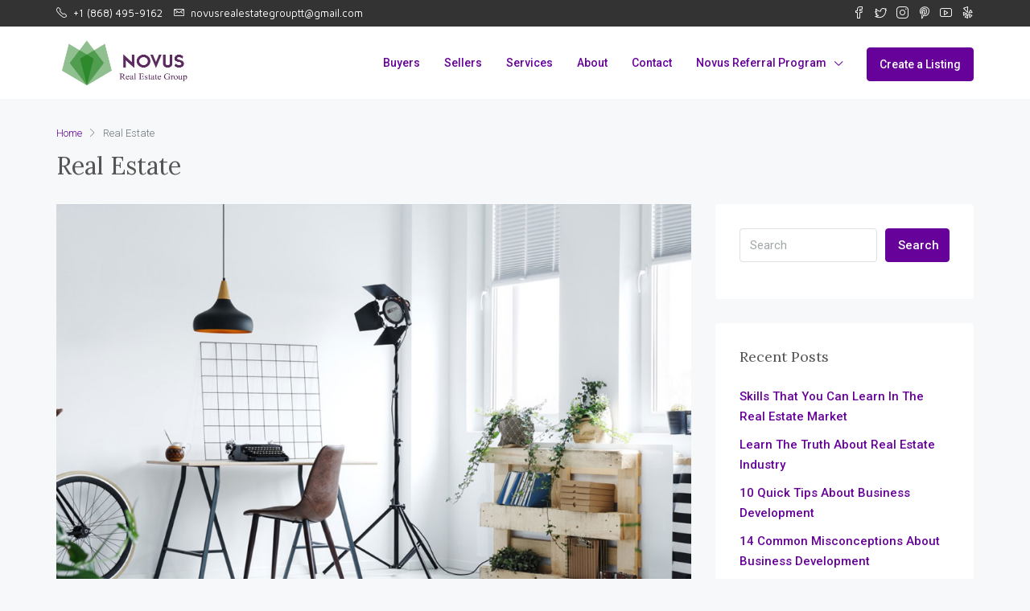

--- FILE ---
content_type: text/html; charset=UTF-8
request_url: https://novusrealestategroup.com/tag/real-estate/
body_size: 18162
content:
<!doctype html>
<html lang="en-US">
<head>
	<meta charset="UTF-8" />
	<meta name="viewport" content="width=device-width, initial-scale=1.0" />
	<link rel="profile" href="https://gmpg.org/xfn/11" />
    <meta name="format-detection" content="telephone=no">
	<meta name='robots' content='index, follow, max-image-preview:large, max-snippet:-1, max-video-preview:-1' />
	<style>img:is([sizes="auto" i], [sizes^="auto," i]) { contain-intrinsic-size: 3000px 1500px }</style>
	
	<!-- This site is optimized with the Yoast SEO plugin v26.8 - https://yoast.com/product/yoast-seo-wordpress/ -->
	<title>Real Estate Archives - Novus Real Estate Group</title>
	<link rel="canonical" href="https://novusrealestategroup.com/tag/real-estate/" />
	<link rel="next" href="https://novusrealestategroup.com/tag/real-estate/page/2/" />
	<meta property="og:locale" content="en_US" />
	<meta property="og:type" content="article" />
	<meta property="og:title" content="Real Estate Archives - Novus Real Estate Group" />
	<meta property="og:url" content="https://novusrealestategroup.com/tag/real-estate/" />
	<meta property="og:site_name" content="Novus Real Estate Group" />
	<meta name="twitter:card" content="summary_large_image" />
	<script type="application/ld+json" class="yoast-schema-graph">{"@context":"https://schema.org","@graph":[{"@type":"CollectionPage","@id":"https://novusrealestategroup.com/tag/real-estate/","url":"https://novusrealestategroup.com/tag/real-estate/","name":"Real Estate Archives - Novus Real Estate Group","isPartOf":{"@id":"https://novusrealestategroup.com/#website"},"primaryImageOfPage":{"@id":"https://novusrealestategroup.com/tag/real-estate/#primaryimage"},"image":{"@id":"https://novusrealestategroup.com/tag/real-estate/#primaryimage"},"thumbnailUrl":"https://novusrealestategroup.com/wp-content/uploads/2016/03/023.jpg","breadcrumb":{"@id":"https://novusrealestategroup.com/tag/real-estate/#breadcrumb"},"inLanguage":"en-US"},{"@type":"ImageObject","inLanguage":"en-US","@id":"https://novusrealestategroup.com/tag/real-estate/#primaryimage","url":"https://novusrealestategroup.com/wp-content/uploads/2016/03/023.jpg","contentUrl":"https://novusrealestategroup.com/wp-content/uploads/2016/03/023.jpg","width":1170,"height":877},{"@type":"BreadcrumbList","@id":"https://novusrealestategroup.com/tag/real-estate/#breadcrumb","itemListElement":[{"@type":"ListItem","position":1,"name":"Home","item":"https://novusrealestategroup.com/"},{"@type":"ListItem","position":2,"name":"Real Estate"}]},{"@type":"WebSite","@id":"https://novusrealestategroup.com/#website","url":"https://novusrealestategroup.com/","name":"Novus Real Estate Group","description":"T&amp;T Real Estate Company","potentialAction":[{"@type":"SearchAction","target":{"@type":"EntryPoint","urlTemplate":"https://novusrealestategroup.com/?s={search_term_string}"},"query-input":{"@type":"PropertyValueSpecification","valueRequired":true,"valueName":"search_term_string"}}],"inLanguage":"en-US"}]}</script>
	<!-- / Yoast SEO plugin. -->


<link rel='dns-prefetch' href='//fonts.googleapis.com' />
<link rel='preconnect' href='https://fonts.gstatic.com' crossorigin />
<link rel="alternate" type="application/rss+xml" title="Novus Real Estate Group &raquo; Feed" href="https://novusrealestategroup.com/feed/" />
<link rel="alternate" type="application/rss+xml" title="Novus Real Estate Group &raquo; Comments Feed" href="https://novusrealestategroup.com/comments/feed/" />
<link rel="alternate" type="application/rss+xml" title="Novus Real Estate Group &raquo; Real Estate Tag Feed" href="https://novusrealestategroup.com/tag/real-estate/feed/" />
<link rel='stylesheet' id='wp-block-library-css' href='https://novusrealestategroup.com/wp-includes/css/dist/block-library/style.min.css?ver=6.8.3' type='text/css' media='all' />
<style id='classic-theme-styles-inline-css' type='text/css'>
/*! This file is auto-generated */
.wp-block-button__link{color:#fff;background-color:#32373c;border-radius:9999px;box-shadow:none;text-decoration:none;padding:calc(.667em + 2px) calc(1.333em + 2px);font-size:1.125em}.wp-block-file__button{background:#32373c;color:#fff;text-decoration:none}
</style>
<link rel='stylesheet' id='coblocks-frontend-css' href='https://novusrealestategroup.com/wp-content/plugins/coblocks/dist/style-coblocks-1.css?ver=3.1.16' type='text/css' media='all' />
<link rel='stylesheet' id='coblocks-extensions-css' href='https://novusrealestategroup.com/wp-content/plugins/coblocks/dist/style-coblocks-extensions.css?ver=3.1.16' type='text/css' media='all' />
<link rel='stylesheet' id='coblocks-animation-css' href='https://novusrealestategroup.com/wp-content/plugins/coblocks/dist/style-coblocks-animation.css?ver=2677611078ee87eb3b1c' type='text/css' media='all' />
<link rel='stylesheet' id='kioken-blocks-style-css' href='https://novusrealestategroup.com/wp-content/plugins/kioken-blocks/dist/blocks.style.build.css?ver=1.3.9' type='text/css' media='all' />
<style id='global-styles-inline-css' type='text/css'>
:root{--wp--preset--aspect-ratio--square: 1;--wp--preset--aspect-ratio--4-3: 4/3;--wp--preset--aspect-ratio--3-4: 3/4;--wp--preset--aspect-ratio--3-2: 3/2;--wp--preset--aspect-ratio--2-3: 2/3;--wp--preset--aspect-ratio--16-9: 16/9;--wp--preset--aspect-ratio--9-16: 9/16;--wp--preset--color--black: #000000;--wp--preset--color--cyan-bluish-gray: #abb8c3;--wp--preset--color--white: #ffffff;--wp--preset--color--pale-pink: #f78da7;--wp--preset--color--vivid-red: #cf2e2e;--wp--preset--color--luminous-vivid-orange: #ff6900;--wp--preset--color--luminous-vivid-amber: #fcb900;--wp--preset--color--light-green-cyan: #7bdcb5;--wp--preset--color--vivid-green-cyan: #00d084;--wp--preset--color--pale-cyan-blue: #8ed1fc;--wp--preset--color--vivid-cyan-blue: #0693e3;--wp--preset--color--vivid-purple: #9b51e0;--wp--preset--gradient--vivid-cyan-blue-to-vivid-purple: linear-gradient(135deg,rgba(6,147,227,1) 0%,rgb(155,81,224) 100%);--wp--preset--gradient--light-green-cyan-to-vivid-green-cyan: linear-gradient(135deg,rgb(122,220,180) 0%,rgb(0,208,130) 100%);--wp--preset--gradient--luminous-vivid-amber-to-luminous-vivid-orange: linear-gradient(135deg,rgba(252,185,0,1) 0%,rgba(255,105,0,1) 100%);--wp--preset--gradient--luminous-vivid-orange-to-vivid-red: linear-gradient(135deg,rgba(255,105,0,1) 0%,rgb(207,46,46) 100%);--wp--preset--gradient--very-light-gray-to-cyan-bluish-gray: linear-gradient(135deg,rgb(238,238,238) 0%,rgb(169,184,195) 100%);--wp--preset--gradient--cool-to-warm-spectrum: linear-gradient(135deg,rgb(74,234,220) 0%,rgb(151,120,209) 20%,rgb(207,42,186) 40%,rgb(238,44,130) 60%,rgb(251,105,98) 80%,rgb(254,248,76) 100%);--wp--preset--gradient--blush-light-purple: linear-gradient(135deg,rgb(255,206,236) 0%,rgb(152,150,240) 100%);--wp--preset--gradient--blush-bordeaux: linear-gradient(135deg,rgb(254,205,165) 0%,rgb(254,45,45) 50%,rgb(107,0,62) 100%);--wp--preset--gradient--luminous-dusk: linear-gradient(135deg,rgb(255,203,112) 0%,rgb(199,81,192) 50%,rgb(65,88,208) 100%);--wp--preset--gradient--pale-ocean: linear-gradient(135deg,rgb(255,245,203) 0%,rgb(182,227,212) 50%,rgb(51,167,181) 100%);--wp--preset--gradient--electric-grass: linear-gradient(135deg,rgb(202,248,128) 0%,rgb(113,206,126) 100%);--wp--preset--gradient--midnight: linear-gradient(135deg,rgb(2,3,129) 0%,rgb(40,116,252) 100%);--wp--preset--font-size--small: 13px;--wp--preset--font-size--medium: 20px;--wp--preset--font-size--large: 36px;--wp--preset--font-size--x-large: 42px;--wp--preset--spacing--20: 0.44rem;--wp--preset--spacing--30: 0.67rem;--wp--preset--spacing--40: 1rem;--wp--preset--spacing--50: 1.5rem;--wp--preset--spacing--60: 2.25rem;--wp--preset--spacing--70: 3.38rem;--wp--preset--spacing--80: 5.06rem;--wp--preset--shadow--natural: 6px 6px 9px rgba(0, 0, 0, 0.2);--wp--preset--shadow--deep: 12px 12px 50px rgba(0, 0, 0, 0.4);--wp--preset--shadow--sharp: 6px 6px 0px rgba(0, 0, 0, 0.2);--wp--preset--shadow--outlined: 6px 6px 0px -3px rgba(255, 255, 255, 1), 6px 6px rgba(0, 0, 0, 1);--wp--preset--shadow--crisp: 6px 6px 0px rgba(0, 0, 0, 1);}:where(.is-layout-flex){gap: 0.5em;}:where(.is-layout-grid){gap: 0.5em;}body .is-layout-flex{display: flex;}.is-layout-flex{flex-wrap: wrap;align-items: center;}.is-layout-flex > :is(*, div){margin: 0;}body .is-layout-grid{display: grid;}.is-layout-grid > :is(*, div){margin: 0;}:where(.wp-block-columns.is-layout-flex){gap: 2em;}:where(.wp-block-columns.is-layout-grid){gap: 2em;}:where(.wp-block-post-template.is-layout-flex){gap: 1.25em;}:where(.wp-block-post-template.is-layout-grid){gap: 1.25em;}.has-black-color{color: var(--wp--preset--color--black) !important;}.has-cyan-bluish-gray-color{color: var(--wp--preset--color--cyan-bluish-gray) !important;}.has-white-color{color: var(--wp--preset--color--white) !important;}.has-pale-pink-color{color: var(--wp--preset--color--pale-pink) !important;}.has-vivid-red-color{color: var(--wp--preset--color--vivid-red) !important;}.has-luminous-vivid-orange-color{color: var(--wp--preset--color--luminous-vivid-orange) !important;}.has-luminous-vivid-amber-color{color: var(--wp--preset--color--luminous-vivid-amber) !important;}.has-light-green-cyan-color{color: var(--wp--preset--color--light-green-cyan) !important;}.has-vivid-green-cyan-color{color: var(--wp--preset--color--vivid-green-cyan) !important;}.has-pale-cyan-blue-color{color: var(--wp--preset--color--pale-cyan-blue) !important;}.has-vivid-cyan-blue-color{color: var(--wp--preset--color--vivid-cyan-blue) !important;}.has-vivid-purple-color{color: var(--wp--preset--color--vivid-purple) !important;}.has-black-background-color{background-color: var(--wp--preset--color--black) !important;}.has-cyan-bluish-gray-background-color{background-color: var(--wp--preset--color--cyan-bluish-gray) !important;}.has-white-background-color{background-color: var(--wp--preset--color--white) !important;}.has-pale-pink-background-color{background-color: var(--wp--preset--color--pale-pink) !important;}.has-vivid-red-background-color{background-color: var(--wp--preset--color--vivid-red) !important;}.has-luminous-vivid-orange-background-color{background-color: var(--wp--preset--color--luminous-vivid-orange) !important;}.has-luminous-vivid-amber-background-color{background-color: var(--wp--preset--color--luminous-vivid-amber) !important;}.has-light-green-cyan-background-color{background-color: var(--wp--preset--color--light-green-cyan) !important;}.has-vivid-green-cyan-background-color{background-color: var(--wp--preset--color--vivid-green-cyan) !important;}.has-pale-cyan-blue-background-color{background-color: var(--wp--preset--color--pale-cyan-blue) !important;}.has-vivid-cyan-blue-background-color{background-color: var(--wp--preset--color--vivid-cyan-blue) !important;}.has-vivid-purple-background-color{background-color: var(--wp--preset--color--vivid-purple) !important;}.has-black-border-color{border-color: var(--wp--preset--color--black) !important;}.has-cyan-bluish-gray-border-color{border-color: var(--wp--preset--color--cyan-bluish-gray) !important;}.has-white-border-color{border-color: var(--wp--preset--color--white) !important;}.has-pale-pink-border-color{border-color: var(--wp--preset--color--pale-pink) !important;}.has-vivid-red-border-color{border-color: var(--wp--preset--color--vivid-red) !important;}.has-luminous-vivid-orange-border-color{border-color: var(--wp--preset--color--luminous-vivid-orange) !important;}.has-luminous-vivid-amber-border-color{border-color: var(--wp--preset--color--luminous-vivid-amber) !important;}.has-light-green-cyan-border-color{border-color: var(--wp--preset--color--light-green-cyan) !important;}.has-vivid-green-cyan-border-color{border-color: var(--wp--preset--color--vivid-green-cyan) !important;}.has-pale-cyan-blue-border-color{border-color: var(--wp--preset--color--pale-cyan-blue) !important;}.has-vivid-cyan-blue-border-color{border-color: var(--wp--preset--color--vivid-cyan-blue) !important;}.has-vivid-purple-border-color{border-color: var(--wp--preset--color--vivid-purple) !important;}.has-vivid-cyan-blue-to-vivid-purple-gradient-background{background: var(--wp--preset--gradient--vivid-cyan-blue-to-vivid-purple) !important;}.has-light-green-cyan-to-vivid-green-cyan-gradient-background{background: var(--wp--preset--gradient--light-green-cyan-to-vivid-green-cyan) !important;}.has-luminous-vivid-amber-to-luminous-vivid-orange-gradient-background{background: var(--wp--preset--gradient--luminous-vivid-amber-to-luminous-vivid-orange) !important;}.has-luminous-vivid-orange-to-vivid-red-gradient-background{background: var(--wp--preset--gradient--luminous-vivid-orange-to-vivid-red) !important;}.has-very-light-gray-to-cyan-bluish-gray-gradient-background{background: var(--wp--preset--gradient--very-light-gray-to-cyan-bluish-gray) !important;}.has-cool-to-warm-spectrum-gradient-background{background: var(--wp--preset--gradient--cool-to-warm-spectrum) !important;}.has-blush-light-purple-gradient-background{background: var(--wp--preset--gradient--blush-light-purple) !important;}.has-blush-bordeaux-gradient-background{background: var(--wp--preset--gradient--blush-bordeaux) !important;}.has-luminous-dusk-gradient-background{background: var(--wp--preset--gradient--luminous-dusk) !important;}.has-pale-ocean-gradient-background{background: var(--wp--preset--gradient--pale-ocean) !important;}.has-electric-grass-gradient-background{background: var(--wp--preset--gradient--electric-grass) !important;}.has-midnight-gradient-background{background: var(--wp--preset--gradient--midnight) !important;}.has-small-font-size{font-size: var(--wp--preset--font-size--small) !important;}.has-medium-font-size{font-size: var(--wp--preset--font-size--medium) !important;}.has-large-font-size{font-size: var(--wp--preset--font-size--large) !important;}.has-x-large-font-size{font-size: var(--wp--preset--font-size--x-large) !important;}
:where(.wp-block-post-template.is-layout-flex){gap: 1.25em;}:where(.wp-block-post-template.is-layout-grid){gap: 1.25em;}
:where(.wp-block-columns.is-layout-flex){gap: 2em;}:where(.wp-block-columns.is-layout-grid){gap: 2em;}
:root :where(.wp-block-pullquote){font-size: 1.5em;line-height: 1.6;}
</style>
<link rel='stylesheet' id='contact-form-7-css' href='https://novusrealestategroup.com/wp-content/plugins/contact-form-7/includes/css/styles.css?ver=6.1.4' type='text/css' media='all' />
<link rel='stylesheet' id='rs-plugin-settings-css' href='https://novusrealestategroup.com/wp-content/plugins/revslider/public/assets/css/rs6.css?ver=6.2.23' type='text/css' media='all' />
<style id='rs-plugin-settings-inline-css' type='text/css'>
#rs-demo-id {}
</style>
<link rel='stylesheet' id='wp-components-css' href='https://novusrealestategroup.com/wp-includes/css/dist/components/style.min.css?ver=6.8.3' type='text/css' media='all' />
<link rel='stylesheet' id='godaddy-styles-css' href='https://novusrealestategroup.com/wp-content/mu-plugins/vendor/wpex/godaddy-launch/includes/Dependencies/GoDaddy/Styles/build/latest.css?ver=2.0.2' type='text/css' media='all' />
<link rel='stylesheet' id='bootstrap-css' href='https://novusrealestategroup.com/wp-content/themes/houzez/css/bootstrap.min.css?ver=4.5.0' type='text/css' media='all' />
<link rel='stylesheet' id='bootstrap-select-css' href='https://novusrealestategroup.com/wp-content/themes/houzez/css/bootstrap-select.min.css?ver=1.13.18' type='text/css' media='all' />
<link rel='stylesheet' id='font-awesome-5-all-css' href='https://novusrealestategroup.com/wp-content/themes/houzez/css/font-awesome/css/all.min.css?ver=5.14.0' type='text/css' media='all' />
<link rel='stylesheet' id='houzez-icons-css' href='https://novusrealestategroup.com/wp-content/themes/houzez/css/icons.css?ver=2.2.4' type='text/css' media='all' />
<link rel='stylesheet' id='slick-min-css' href='https://novusrealestategroup.com/wp-content/themes/houzez/css/slick-min.css?ver=2.2.4' type='text/css' media='all' />
<link rel='stylesheet' id='slick-theme-min-css' href='https://novusrealestategroup.com/wp-content/themes/houzez/css/slick-theme-min.css?ver=2.2.4' type='text/css' media='all' />
<link rel='stylesheet' id='jquery-ui-css' href='https://novusrealestategroup.com/wp-content/themes/houzez/css/jquery-ui.min.css?ver=1.12.1' type='text/css' media='all' />
<link rel='stylesheet' id='radio-checkbox-css' href='https://novusrealestategroup.com/wp-content/themes/houzez/css/radio-checkbox-min.css?ver=2.2.4' type='text/css' media='all' />
<link rel='stylesheet' id='bootstrap-datepicker-css' href='https://novusrealestategroup.com/wp-content/themes/houzez/css/bootstrap-datepicker.min.css?ver=1.8.0' type='text/css' media='all' />
<link rel='stylesheet' id='houzez-main-css' href='https://novusrealestategroup.com/wp-content/themes/houzez/css/main.css?ver=2.2.4' type='text/css' media='all' />
<link rel='stylesheet' id='houzez-styling-options-css' href='https://novusrealestategroup.com/wp-content/themes/houzez/css/styling-options.css?ver=2.2.4' type='text/css' media='all' />
<link rel='stylesheet' id='houzez-style-css' href='https://novusrealestategroup.com/wp-content/themes/houzez/style.css?ver=2.2.4' type='text/css' media='all' />
<style id='houzez-style-inline-css' type='text/css'>

        body {
            font-family: Roboto;
            font-size: 15px;
            font-weight: 300;
            line-height: 25px;
            text-align: left;
            text-transform: none;
        }
        .main-nav,
        .dropdown-menu,
        .login-register,
        .btn.btn-create-listing,
        .logged-in-nav,
        .btn-phone-number {
          font-family: Roboto;
          font-size: 14px;
          font-weight: 500;
          text-align: left;
          text-transform: none;
        }

        .btn,
        .form-control,
        .bootstrap-select .text,
        .sort-by-title,
        .woocommerce ul.products li.product .button {
          font-family: Roboto;
          font-size: 15px; 
        }
        
        h1, h2, h3, h4, h5, h6, .item-title {
          font-family: Lora;
          font-weight: 400;
          text-transform: capitalize;
        }

        .post-content-wrap h1, .post-content-wrap h2, .post-content-wrap h3, .post-content-wrap h4, .post-content-wrap h5, .post-content-wrap h6 {
          font-weight: 400;
          text-transform: capitalize;
          text-align: inherit; 
        }

        .top-bar-wrap {
            font-family: Maven Pro;
            font-size: 13px;
            font-weight: 400;
            line-height: 23px;
            text-align: left;
            text-transform: none;   
        }
        .footer-wrap {
            font-family: Lora;
            font-size: 14px;
            font-weight: ;
            line-height: 25px;
            text-align: left;
            text-transform: none;
        }
        
      body,
      #main-wrap,
      .fw-property-documents-wrap h3 span, 
      .fw-property-details-wrap h3 span {
        background-color: #f7f8f9; 
      }

       body,
      .form-control,
      .bootstrap-select .text,
      .item-title a,
      .listing-tabs .nav-tabs .nav-link,
      .item-wrap-v2 .item-amenities li span,
      .item-wrap-v2 .item-amenities li:before,
      .item-parallax-wrap .item-price-wrap,
      .list-view .item-body .item-price-wrap,
      .property-slider-item .item-price-wrap,
      .page-title-wrap .item-price-wrap,
      .agent-information .agent-phone span a,
      .property-overview-wrap ul li strong,
      .mobile-property-title .item-price-wrap .item-price,
      .fw-property-features-left li a,
      .lightbox-content-wrap .item-price-wrap,
      .blog-post-item-v1 .blog-post-title h3 a,
      .blog-post-content-widget h4 a,
      .property-item-widget .right-property-item-widget-wrap .item-price-wrap,
      .login-register-form .modal-header .login-register-tabs .nav-link.active,
      .agent-list-wrap .agent-list-content h2 a,
      .agent-list-wrap .agent-list-contact li a,
      .agent-contacts-wrap li a,
      .menu-edit-property li a,
      .statistic-referrals-list li a,
      .chart-nav .nav-pills .nav-link,
      .dashboard-table-properties td .property-payment-status,
      .dashboard-mobile-edit-menu-wrap .bootstrap-select > .dropdown-toggle.bs-placeholder,
      .payment-method-block .radio-tab .control-text,
      .post-title-wrap h2 a,
      .lead-nav-tab.nav-pills .nav-link,
      .deals-nav-tab.nav-pills .nav-link,
      .btn-light-grey-outlined:hover,
      button:not(.bs-placeholder) .filter-option-inner-inner,
      .fw-property-floor-plans-wrap .floor-plans-tabs a,
      .products > .product > .item-body > a,
      .woocommerce ul.products li.product .price,
      .woocommerce div.product p.price, 
      .woocommerce div.product span.price,
      .woocommerce #reviews #comments ol.commentlist li .meta,
      .woocommerce-MyAccount-navigation ul li a {
       color: #545454; 
     }


    
      a,
      a:hover,
      a:active,
      a:focus,
      .primary-text,
      .btn-clear,
      .btn-apply,
      .btn-primary-outlined,
      .btn-primary-outlined:before,
      .item-title a:hover,
      .sort-by .bootstrap-select .bs-placeholder,
      .sort-by .bootstrap-select > .btn,
      .sort-by .bootstrap-select > .btn:active,
      .page-link,
      .page-link:hover,
      .accordion-title:before,
      .blog-post-content-widget h4 a:hover,
      .agent-list-wrap .agent-list-content h2 a:hover,
      .agent-list-wrap .agent-list-contact li a:hover,
      .agent-contacts-wrap li a:hover,
      .agent-nav-wrap .nav-pills .nav-link,
      .dashboard-side-menu-wrap .side-menu-dropdown a.active,
      .menu-edit-property li a.active,
      .menu-edit-property li a:hover,
      .dashboard-statistic-block h3 .fa,
      .statistic-referrals-list li a:hover,
      .chart-nav .nav-pills .nav-link.active,
      .board-message-icon-wrap.active,
      .post-title-wrap h2 a:hover,
      .listing-switch-view .switch-btn.active,
      .item-wrap-v6 .item-price-wrap,
      .listing-v6 .list-view .item-body .item-price-wrap,
      .woocommerce nav.woocommerce-pagination ul li a, 
      .woocommerce nav.woocommerce-pagination ul li span,
      .woocommerce-MyAccount-navigation ul li a:hover {
        color: #660199; 
      }
      .agent-list-position a {
        color: #660199!important; 
      }

      .control input:checked ~ .control__indicator,
      .top-banner-wrap .nav-pills .nav-link,
      .btn-primary-outlined:hover,
      .page-item.active .page-link,
      .slick-prev:hover,
      .slick-prev:focus,
      .slick-next:hover,
      .slick-next:focus,
      .mobile-property-tools .nav-pills .nav-link.active,
      .login-register-form .modal-header,
      .agent-nav-wrap .nav-pills .nav-link.active,
      .board-message-icon-wrap .notification-circle,
      .primary-label,
      .fc-event, .fc-event-dot,
      .compare-table .table-hover > tbody > tr:hover,
      .post-tag,
      .datepicker table tr td.active.active,
      .datepicker table tr td.active.disabled,
      .datepicker table tr td.active.disabled.active,
      .datepicker table tr td.active.disabled.disabled,
      .datepicker table tr td.active.disabled:active,
      .datepicker table tr td.active.disabled:hover,
      .datepicker table tr td.active.disabled:hover.active,
      .datepicker table tr td.active.disabled:hover.disabled,
      .datepicker table tr td.active.disabled:hover:active,
      .datepicker table tr td.active.disabled:hover:hover,
      .datepicker table tr td.active.disabled:hover[disabled],
      .datepicker table tr td.active.disabled[disabled],
      .datepicker table tr td.active:active,
      .datepicker table tr td.active:hover,
      .datepicker table tr td.active:hover.active,
      .datepicker table tr td.active:hover.disabled,
      .datepicker table tr td.active:hover:active,
      .datepicker table tr td.active:hover:hover,
      .datepicker table tr td.active:hover[disabled],
      .datepicker table tr td.active[disabled],
      .ui-slider-horizontal .ui-slider-range {
        background-color: #660199; 
      }

      .control input:checked ~ .control__indicator,
      .btn-primary-outlined,
      .page-item.active .page-link,
      .mobile-property-tools .nav-pills .nav-link.active,
      .agent-nav-wrap .nav-pills .nav-link,
      .agent-nav-wrap .nav-pills .nav-link.active,
      .chart-nav .nav-pills .nav-link.active,
      .dashaboard-snake-nav .step-block.active,
      .fc-event,
      .fc-event-dot {
        border-color: #660199; 
      }

      .slick-arrow:hover {
        background-color: rgba(119,36,177,0.7); 
      }

      .slick-arrow {
        background-color: #660199; 
      }

      .property-banner .nav-pills .nav-link.active {
        background-color: rgba(119,36,177,0.7) !important; 
      }

      .property-navigation-wrap a.active {
        color: #660199;
        -webkit-box-shadow: inset 0 -3px #660199;
        box-shadow: inset 0 -3px #660199; 
      }

      .btn-primary,
      .fc-button-primary,
      .woocommerce nav.woocommerce-pagination ul li a:focus, 
      .woocommerce nav.woocommerce-pagination ul li a:hover, 
      .woocommerce nav.woocommerce-pagination ul li span.current {
        color: #fff;
        background-color: #660199;
        border-color: #660199; 
      }
      .btn-primary:focus, .btn-primary:focus:active,
      .fc-button-primary:focus,
      .fc-button-primary:focus:active {
        color: #fff;
        background-color: #660199;
        border-color: #660199; 
      }
      .btn-primary:hover,
      .fc-button-primary:hover {
        color: #fff;
        background-color: #7724b1;
        border-color: #7724b1; 
      }
      .btn-primary:active, 
      .btn-primary:not(:disabled):not(:disabled):active,
      .fc-button-primary:active,
      .fc-button-primary:not(:disabled):not(:disabled):active {
        color: #fff;
        background-color: #7724b1;
        border-color: #7724b1; 
      }

      .btn-secondary,
      .woocommerce span.onsale,
      .woocommerce ul.products li.product .button,
      .woocommerce #respond input#submit.alt, 
      .woocommerce a.button.alt, 
      .woocommerce button.button.alt, 
      .woocommerce input.button.alt,
      .woocommerce #review_form #respond .form-submit input,
      .woocommerce #respond input#submit, 
      .woocommerce a.button, 
      .woocommerce button.button, 
      .woocommerce input.button {
        color: #fff;
        background-color: #28a745;
        border-color: #28a745; 
      }
      .woocommerce ul.products li.product .button:focus,
      .woocommerce ul.products li.product .button:active,
      .woocommerce #respond input#submit.alt:focus, 
      .woocommerce a.button.alt:focus, 
      .woocommerce button.button.alt:focus, 
      .woocommerce input.button.alt:focus,
      .woocommerce #respond input#submit.alt:active, 
      .woocommerce a.button.alt:active, 
      .woocommerce button.button.alt:active, 
      .woocommerce input.button.alt:active,
      .woocommerce #review_form #respond .form-submit input:focus,
      .woocommerce #review_form #respond .form-submit input:active,
      .woocommerce #respond input#submit:active, 
      .woocommerce a.button:active, 
      .woocommerce button.button:active, 
      .woocommerce input.button:active,
      .woocommerce #respond input#submit:focus, 
      .woocommerce a.button:focus, 
      .woocommerce button.button:focus, 
      .woocommerce input.button:focus {
        color: #fff;
        background-color: #28a745;
        border-color: #28a745; 
      }
      .btn-secondary:hover,
      .woocommerce ul.products li.product .button:hover,
      .woocommerce #respond input#submit.alt:hover, 
      .woocommerce a.button.alt:hover, 
      .woocommerce button.button.alt:hover, 
      .woocommerce input.button.alt:hover,
      .woocommerce #review_form #respond .form-submit input:hover,
      .woocommerce #respond input#submit:hover, 
      .woocommerce a.button:hover, 
      .woocommerce button.button:hover, 
      .woocommerce input.button:hover {
        color: #fff;
        background-color: #34ce57;
        border-color: #34ce57; 
      }
      .btn-secondary:active, 
      .btn-secondary:not(:disabled):not(:disabled):active {
        color: #fff;
        background-color: #34ce57;
        border-color: #34ce57; 
      }

      .btn-primary-outlined {
        color: #660199;
        background-color: transparent;
        border-color: #660199; 
      }
      .btn-primary-outlined:focus, .btn-primary-outlined:focus:active {
        color: #660199;
        background-color: transparent;
        border-color: #660199; 
      }
      .btn-primary-outlined:hover {
        color: #fff;
        background-color: #7724b1;
        border-color: #7724b1; 
      }
      .btn-primary-outlined:active, .btn-primary-outlined:not(:disabled):not(:disabled):active {
        color: #660199;
        background-color: rgba(26, 26, 26, 0);
        border-color: #7724b1; 
      }

      .btn-secondary-outlined {
        color: #28a745;
        background-color: transparent;
        border-color: #28a745; 
      }
      .btn-secondary-outlined:focus, .btn-secondary-outlined:focus:active {
        color: #28a745;
        background-color: transparent;
        border-color: #28a745; 
      }
      .btn-secondary-outlined:hover {
        color: #fff;
        background-color: #34ce57;
        border-color: #34ce57; 
      }
      .btn-secondary-outlined:active, .btn-secondary-outlined:not(:disabled):not(:disabled):active {
        color: #28a745;
        background-color: rgba(26, 26, 26, 0);
        border-color: #34ce57; 
      }

      .btn-call {
        color: #28a745;
        background-color: transparent;
        border-color: #28a745; 
      }
      .btn-call:focus, .btn-call:focus:active {
        color: #28a745;
        background-color: transparent;
        border-color: #28a745; 
      }
      .btn-call:hover {
        color: #28a745;
        background-color: rgba(26, 26, 26, 0);
        border-color: #34ce57; 
      }
      .btn-call:active, .btn-call:not(:disabled):not(:disabled):active {
        color: #28a745;
        background-color: rgba(26, 26, 26, 0);
        border-color: #34ce57; 
      }
      .icon-delete .btn-loader:after{
          border-color: #660199 transparent #660199 transparent
      }
    
      .header-v1 {
        background-color: #004274;
        border-bottom: 1px solid #004274; 
      }

      .header-v1 a {
        color: #FFFFFF; 
      }

      .header-v1 a:hover,
      .header-v1 a:active {
        color: #00aeff;
        background-color: rgba(0, 174, 255, 0.1); 
      }
    
      .header-v2 .header-top,
      .header-v5 .header-top,
      .header-v2 .header-contact-wrap {
        background-color: #ffffff; 
      }

      .header-v2 .header-bottom, 
      .header-v5 .header-bottom {
        background-color: #004274;
      }

      .header-v2 .header-contact-wrap .header-contact-right, .header-v2 .header-contact-wrap .header-contact-right a, .header-contact-right a:hover, header-contact-right a:active {
        color: #004274; 
      }

      .header-v2 .header-contact-left {
        color: #004274; 
      }

      .header-v2 .header-bottom,
      .header-v2 .navbar-nav > li,
      .header-v2 .navbar-nav > li:first-of-type,
      .header-v5 .header-bottom,
      .header-v5 .navbar-nav > li,
      .header-v5 .navbar-nav > li:first-of-type {
        border-color: rgba(0, 174, 255, 0.2);
      }

      .header-v2 a,
      .header-v5 a {
        color: #ffffff; 
      }

      .header-v2 a:hover,
      .header-v2 a:active,
      .header-v5 a:hover,
      .header-v5 a:active {
        color: #00aeff;
        background-color: rgba(0, 174, 255, 0.1); 
      }

      .header-v2 .header-contact-right a:hover, 
      .header-v2 .header-contact-right a:active,
      .header-v3 .header-contact-right a:hover, 
      .header-v3 .header-contact-right a:active {
        background-color: transparent;
      }

      .header-v2 .header-social-icons a,
      .header-v5 .header-social-icons a {
        color: #004274; 
      }
    
      .header-v3 .header-top {
        background-color: #004274; 
      }

      .header-v3 .header-bottom {
        background-color: #004274; 
      }

      .header-v3 .header-contact,
      .header-v3-mobile {
        background-color: #00aeff;
        color: #ffffff; 
      }

      .header-v3 .header-bottom,
      .header-v3 .login-register,
      .header-v3 .navbar-nav > li,
      .header-v3 .navbar-nav > li:first-of-type {
        border-color: rgba(0, 174, 239, 0.2); 
      }

      .header-v3 a, 
      .header-v3 .header-contact-right a:hover, .header-v3 .header-contact-right a:active {
        color: #FFFFFF; 
      }

      .header-v3 a:hover,
      .header-v3 a:active {
        color: #00aeff;
        background-color: rgba(0, 174, 255, 0.1); 
      }

      .header-v3 .header-social-icons a {
        color: #004274; 
      }
    
      .header-v4 {
        background-color: #ffffff; 
      }

      .header-v4 a {
        color: #660199; 
      }

      .header-v4 a:hover,
      .header-v4 a:active {
        color: #820191;
        background-color: rgba(135,0,255,0.16); 
      }
    
      .header-v6 .header-top {
        background-color: #004274; 
      }

      .header-v6 a {
        color: #FFFFFF; 
      }

      .header-v6 a:hover,
      .header-v6 a:active {
        color: #00aeff;
        background-color: rgba(0, 174, 255, 0.1); 
      }

      .header-v6 .header-social-icons a {
        color: #FFFFFF; 
      }
    
      .header-mobile {
        background-color: #ffffff; 
      }
      .header-mobile .toggle-button-left,
      .header-mobile .toggle-button-right {
        color: #660199; 
      }

      .nav-mobile .logged-in-nav a,
      .nav-mobile .main-nav,
      .nav-mobile .navi-login-register {
        background-color: #ffffff; 
      }

      .nav-mobile .logged-in-nav a,
      .nav-mobile .main-nav .nav-item .nav-item a,
      .nav-mobile .main-nav .nav-item a,
      .navi-login-register .main-nav .nav-item a {
        color: #660199;
        border-bottom: 1px solid #dce0e0;
        background-color: #ffffff;
      }

      .nav-mobile .btn-create-listing,
      .navi-login-register .btn-create-listing {
        color: #fff;
        border: 1px solid #660199;
        background-color: #660199; 
      }

      .nav-mobile .btn-create-listing:hover, .nav-mobile .btn-create-listing:active,
      .navi-login-register .btn-create-listing:hover,
      .navi-login-register .btn-create-listing:active {
        color: #fff;
        border: 1px solid #660199;
        background-color: rgba(0, 174, 255, 0.65); 
      }
    
      .header-transparent-wrap .header-v4 {
        background-color: transparent;
        border-bottom: 1px solid rgba(255, 255, 255, 0.3); 
      }

      .header-transparent-wrap .header-v4 a {
        color: #ffffff; 
      }

      .header-transparent-wrap .header-v4 a:hover,
      .header-transparent-wrap .header-v4 a:active {
        color: #ffffff;
        background-color: rgba(255, 255, 255, 0.1); 
      }
    
      .main-nav .navbar-nav .nav-item .dropdown-menu {
        background-color: rgba(255,255,255,0.95); 
      }

      .main-nav .navbar-nav .nav-item .nav-item a {
        color: #222222;
        border-bottom: 1px solid #dce0e0; 
      }

      .main-nav .navbar-nav .nav-item .nav-item a:hover,
      .main-nav .navbar-nav .nav-item .nav-item a:active {
        color: #820191; 
      }
    
      .header-main-wrap .btn-create-listing {
        color: #ffffff;
        border: 1px solid #660199;
        background-color: #660199; 
      }

      .header-main-wrap .btn-create-listing:hover,
      .header-main-wrap .btn-create-listing:active {
        color: rgba(255, 255, 255, 0.99);
        border: 1px solid #820191;
        background-color: rgba(119,36,177,0.7); 
      }
    
      .header-transparent-wrap .header-v4 .btn-create-listing {
        color: #ffffff;
        border: 1px solid #ffffff;
        background-color: rgba(255, 255, 255, 0.2); 
      }

      .header-transparent-wrap .header-v4 .btn-create-listing:hover,
      .header-transparent-wrap .header-v4 .btn-create-listing:active {
        color: rgba(255,255,255,1);
        border: 1px solid #820191;
        background-color: rgba(119,36,177,0.7); 
      }
    
      .header-transparent-wrap .logged-in-nav a,
      .logged-in-nav a {
        color: #660199;
        border-color: #dce0e0;
        background-color: #FFFFFF; 
      }

      .header-transparent-wrap .logged-in-nav a:hover,
      .header-transparent-wrap .logged-in-nav a:active,
      .logged-in-nav a:hover,
      .logged-in-nav a:active {
        color: #820191;
        background-color: rgba(135,0,255,0.16);
        border-color: #dce0e0; 
      }
    
      .form-control::-webkit-input-placeholder,
      .search-banner-wrap ::-webkit-input-placeholder,
      .advanced-search ::-webkit-input-placeholder,
      .advanced-search-banner-wrap ::-webkit-input-placeholder,
      .overlay-search-advanced-module ::-webkit-input-placeholder {
        color: #a1a7a8; 
      }
      .bootstrap-select > .dropdown-toggle.bs-placeholder, 
      .bootstrap-select > .dropdown-toggle.bs-placeholder:active, 
      .bootstrap-select > .dropdown-toggle.bs-placeholder:focus, 
      .bootstrap-select > .dropdown-toggle.bs-placeholder:hover {
        color: #a1a7a8; 
      }
      .form-control::placeholder,
      .search-banner-wrap ::-webkit-input-placeholder,
      .advanced-search ::-webkit-input-placeholder,
      .advanced-search-banner-wrap ::-webkit-input-placeholder,
      .overlay-search-advanced-module ::-webkit-input-placeholder {
        color: #a1a7a8; 
      }

      .search-banner-wrap ::-moz-placeholder,
      .advanced-search ::-moz-placeholder,
      .advanced-search-banner-wrap ::-moz-placeholder,
      .overlay-search-advanced-module ::-moz-placeholder {
        color: #a1a7a8; 
      }

      .search-banner-wrap :-ms-input-placeholder,
      .advanced-search :-ms-input-placeholder,
      .advanced-search-banner-wrap ::-ms-input-placeholder,
      .overlay-search-advanced-module ::-ms-input-placeholder {
        color: #a1a7a8; 
      }

      .search-banner-wrap :-moz-placeholder,
      .advanced-search :-moz-placeholder,
      .advanced-search-banner-wrap :-moz-placeholder,
      .overlay-search-advanced-module :-moz-placeholder {
        color: #a1a7a8; 
      }

      .advanced-search .form-control,
      .advanced-search .bootstrap-select > .btn,
      .location-trigger,
      .vertical-search-wrap .form-control,
      .vertical-search-wrap .bootstrap-select > .btn,
      .step-search-wrap .form-control,
      .step-search-wrap .bootstrap-select > .btn,
      .advanced-search-banner-wrap .form-control,
      .advanced-search-banner-wrap .bootstrap-select > .btn,
      .search-banner-wrap .form-control,
      .search-banner-wrap .bootstrap-select > .btn,
      .overlay-search-advanced-module .form-control,
      .overlay-search-advanced-module .bootstrap-select > .btn,
      .advanced-search-v2 .advanced-search-btn,
      .advanced-search-v2 .advanced-search-btn:hover {
        border-color: #dce0e0; 
      }

      .advanced-search-nav,
      .search-expandable,
      .overlay-search-advanced-module {
        background-color: #FFFFFF; 
      }
      .btn-search {
        color: #ffffff;
        background-color: #28a745;
        border-color: #28a745;
      }
      .btn-search:hover, .btn-search:active  {
        color: #ffffff;
        background-color: #59d12e;
        border-color: #59d12e;
      }
      .advanced-search-btn {
        color: #660199;
        background-color: #ffffff;
        border-color: #dce0e0; 
      }
      .advanced-search-btn:hover, .advanced-search-btn:active {
        color: #ffffff;
        background-color: #660199;
        border-color: #660199; 
      }
      .advanced-search-btn:focus {
        color: #660199;
        background-color: #ffffff;
        border-color: #dce0e0; 
      }
      .search-expandable-label {
        color: #ffffff;
        background-color: #660199;
      }
      .advanced-search-nav {
        padding-top: 10px;
        padding-bottom: 10px;
      }
      .features-list-wrap .control--checkbox,
      .features-list-wrap .control--radio,
      .range-text, 
      .features-list-wrap .control--checkbox, 
      .features-list-wrap .btn-features-list, 
      .overlay-search-advanced-module .search-title, 
      .overlay-search-advanced-module .overlay-search-module-close {
          color: #222222;
      }
      .advanced-search-half-map {
        background-color: #FFFFFF; 
      }
      .advanced-search-half-map .range-text, 
      .advanced-search-half-map .features-list-wrap .control--checkbox, 
      .advanced-search-half-map .features-list-wrap .btn-features-list {
          color: #222222;
      }
    
      .save-search-btn {
          border-color: #28a745 ;
          background-color: #28a745 ;
          color: #ffffff ;
      }
      .save-search-btn:hover,
      .save-search-btn:active {
          border-color: #28a745;
          background-color: #28a745 ;
          color: #ffffff ;
      }
    .label-featured {
      background-color: #77c720;
      color: #ffffff; 
    }
    
    .dashboard-side-wrap {
      background-color: #ffffff; 
    }

    .side-menu a {
      color: #839EB2; 
    }

    .side-menu a.active,
    .side-menu .side-menu-parent-selected > a,
    .side-menu-dropdown a,
    .side-menu a:hover {
      color: #660199; 
    }
    .dashboard-side-menu-wrap .side-menu-dropdown a.active {
      color: #660199
    }
    
      .detail-wrap {
        background-color: rgba(135,0,255,0);
        border-color: #660199; 
      }
    .top-bar-wrap,
    .top-bar-wrap .dropdown-menu,
    .switcher-wrap .dropdown-menu {
      background-color: #333333;
    }
    .top-bar-wrap a,
    .top-bar-contact,
    .top-bar-slogan,
    .top-bar-wrap .btn,
    .top-bar-wrap .dropdown-menu,
    .switcher-wrap .dropdown-menu,
    .top-bar-wrap .navbar-toggler {
      color: #ffffff;
    }
    .top-bar-wrap a:hover,
    .top-bar-wrap a:active,
    .top-bar-wrap .btn:hover,
    .top-bar-wrap .btn:active,
    .top-bar-wrap .dropdown-menu li:hover,
    .top-bar-wrap .dropdown-menu li:active,
    .switcher-wrap .dropdown-menu li:hover,
    .switcher-wrap .dropdown-menu li:active {
      color: rgba(135,0,255,0.25);
    }
    .footer-top-wrap {
      background-color: #494949; 
    }

    .footer-bottom-wrap {
      background-color: #3a3a3a; 
    }

    .footer-top-wrap,
    .footer-top-wrap a,
    .footer-bottom-wrap,
    .footer-bottom-wrap a,
    .footer-top-wrap .property-item-widget .right-property-item-widget-wrap .item-amenities,
    .footer-top-wrap .property-item-widget .right-property-item-widget-wrap .item-price-wrap,
    .footer-top-wrap .blog-post-content-widget h4 a,
    .footer-top-wrap .blog-post-content-widget,
    .footer-top-wrap .form-tools .control,
    .footer-top-wrap .slick-dots li.slick-active button:before,
    .footer-top-wrap .slick-dots li button::before,
    .footer-top-wrap .widget ul:not(.item-amenities):not(.item-price-wrap):not(.contact-list):not(.dropdown-menu):not(.nav-tabs) li span {
      color: #ffffff; 
    }
    
          .footer-top-wrap a:hover,
          .footer-bottom-wrap a:hover,
          .footer-top-wrap .blog-post-content-widget h4 a:hover {
            color: rgba(102,1,153,1); 
          }
        .houzez-osm-cluster {
            background-image: url(https://novusrealestategroup.com/wp-content/themes/houzez/img/map/cluster-icon.png);
            text-align: center;
            color: #fff;
            width: 48px;
            height: 48px;
            line-height: 48px;
        }
    
</style>
<link rel="preload" as="style" href="https://fonts.googleapis.com/css?family=Roboto:100,300,400,500,700,900,100italic,300italic,400italic,500italic,700italic,900italic%7CLora:400%7CMaven%20Pro:400&#038;subset=latin&#038;display=swap&#038;ver=1680273958" /><link rel="stylesheet" href="https://fonts.googleapis.com/css?family=Roboto:100,300,400,500,700,900,100italic,300italic,400italic,500italic,700italic,900italic%7CLora:400%7CMaven%20Pro:400&#038;subset=latin&#038;display=swap&#038;ver=1680273958" media="print" onload="this.media='all'"><noscript><link rel="stylesheet" href="https://fonts.googleapis.com/css?family=Roboto:100,300,400,500,700,900,100italic,300italic,400italic,500italic,700italic,900italic%7CLora:400%7CMaven%20Pro:400&#038;subset=latin&#038;display=swap&#038;ver=1680273958" /></noscript><script type="text/javascript" src="https://novusrealestategroup.com/wp-includes/js/jquery/jquery.min.js?ver=3.7.1" id="jquery-core-js"></script>
<script type="text/javascript" src="https://novusrealestategroup.com/wp-includes/js/jquery/jquery-migrate.min.js?ver=3.4.1" id="jquery-migrate-js"></script>
<script type="text/javascript" src="https://novusrealestategroup.com/wp-content/plugins/revslider/public/assets/js/rbtools.min.js?ver=6.2.23" id="tp-tools-js"></script>
<script type="text/javascript" src="https://novusrealestategroup.com/wp-content/plugins/revslider/public/assets/js/rs6.min.js?ver=6.2.23" id="revmin-js"></script>
<link rel="https://api.w.org/" href="https://novusrealestategroup.com/wp-json/" /><link rel="alternate" title="JSON" type="application/json" href="https://novusrealestategroup.com/wp-json/wp/v2/tags/11" /><link rel="EditURI" type="application/rsd+xml" title="RSD" href="https://novusrealestategroup.com/xmlrpc.php?rsd" />
<meta name="generator" content="Redux 4.5.10" /><meta name="generator" content="Elementor 3.34.2; features: additional_custom_breakpoints; settings: css_print_method-external, google_font-enabled, font_display-auto">
			<style>
				.e-con.e-parent:nth-of-type(n+4):not(.e-lazyloaded):not(.e-no-lazyload),
				.e-con.e-parent:nth-of-type(n+4):not(.e-lazyloaded):not(.e-no-lazyload) * {
					background-image: none !important;
				}
				@media screen and (max-height: 1024px) {
					.e-con.e-parent:nth-of-type(n+3):not(.e-lazyloaded):not(.e-no-lazyload),
					.e-con.e-parent:nth-of-type(n+3):not(.e-lazyloaded):not(.e-no-lazyload) * {
						background-image: none !important;
					}
				}
				@media screen and (max-height: 640px) {
					.e-con.e-parent:nth-of-type(n+2):not(.e-lazyloaded):not(.e-no-lazyload),
					.e-con.e-parent:nth-of-type(n+2):not(.e-lazyloaded):not(.e-no-lazyload) * {
						background-image: none !important;
					}
				}
			</style>
			<meta name="generator" content="Powered by Slider Revolution 6.2.23 - responsive, Mobile-Friendly Slider Plugin for WordPress with comfortable drag and drop interface." />
<link rel="icon" href="https://novusrealestategroup.com/wp-content/uploads/2020/11/cropped-IMG_1960-32x32.png" sizes="32x32" />
<link rel="icon" href="https://novusrealestategroup.com/wp-content/uploads/2020/11/cropped-IMG_1960-192x192.png" sizes="192x192" />
<link rel="apple-touch-icon" href="https://novusrealestategroup.com/wp-content/uploads/2020/11/cropped-IMG_1960-180x180.png" />
<meta name="msapplication-TileImage" content="https://novusrealestategroup.com/wp-content/uploads/2020/11/cropped-IMG_1960-270x270.png" />
<script type="text/javascript">function setREVStartSize(e){
			//window.requestAnimationFrame(function() {				 
				window.RSIW = window.RSIW===undefined ? window.innerWidth : window.RSIW;	
				window.RSIH = window.RSIH===undefined ? window.innerHeight : window.RSIH;	
				try {								
					var pw = document.getElementById(e.c).parentNode.offsetWidth,
						newh;
					pw = pw===0 || isNaN(pw) ? window.RSIW : pw;
					e.tabw = e.tabw===undefined ? 0 : parseInt(e.tabw);
					e.thumbw = e.thumbw===undefined ? 0 : parseInt(e.thumbw);
					e.tabh = e.tabh===undefined ? 0 : parseInt(e.tabh);
					e.thumbh = e.thumbh===undefined ? 0 : parseInt(e.thumbh);
					e.tabhide = e.tabhide===undefined ? 0 : parseInt(e.tabhide);
					e.thumbhide = e.thumbhide===undefined ? 0 : parseInt(e.thumbhide);
					e.mh = e.mh===undefined || e.mh=="" || e.mh==="auto" ? 0 : parseInt(e.mh,0);		
					if(e.layout==="fullscreen" || e.l==="fullscreen") 						
						newh = Math.max(e.mh,window.RSIH);					
					else{					
						e.gw = Array.isArray(e.gw) ? e.gw : [e.gw];
						for (var i in e.rl) if (e.gw[i]===undefined || e.gw[i]===0) e.gw[i] = e.gw[i-1];					
						e.gh = e.el===undefined || e.el==="" || (Array.isArray(e.el) && e.el.length==0)? e.gh : e.el;
						e.gh = Array.isArray(e.gh) ? e.gh : [e.gh];
						for (var i in e.rl) if (e.gh[i]===undefined || e.gh[i]===0) e.gh[i] = e.gh[i-1];
											
						var nl = new Array(e.rl.length),
							ix = 0,						
							sl;					
						e.tabw = e.tabhide>=pw ? 0 : e.tabw;
						e.thumbw = e.thumbhide>=pw ? 0 : e.thumbw;
						e.tabh = e.tabhide>=pw ? 0 : e.tabh;
						e.thumbh = e.thumbhide>=pw ? 0 : e.thumbh;					
						for (var i in e.rl) nl[i] = e.rl[i]<window.RSIW ? 0 : e.rl[i];
						sl = nl[0];									
						for (var i in nl) if (sl>nl[i] && nl[i]>0) { sl = nl[i]; ix=i;}															
						var m = pw>(e.gw[ix]+e.tabw+e.thumbw) ? 1 : (pw-(e.tabw+e.thumbw)) / (e.gw[ix]);					
						newh =  (e.gh[ix] * m) + (e.tabh + e.thumbh);
					}				
					if(window.rs_init_css===undefined) window.rs_init_css = document.head.appendChild(document.createElement("style"));					
					document.getElementById(e.c).height = newh+"px";
					window.rs_init_css.innerHTML += "#"+e.c+"_wrapper { height: "+newh+"px }";				
				} catch(e){
					console.log("Failure at Presize of Slider:" + e)
				}					   
			//});
		  };</script>
</head>

<body class="archive tag tag-real-estate tag-11 wp-theme-houzez is_chrome transparent- houzez-header- elementor-default elementor-kit-19">

<div class="nav-mobile">
    <div class="main-nav navbar slideout-menu slideout-menu-left" id="nav-mobile">
        <ul id="mobile-main-nav" class="navbar-nav"><li  class="nav-item menu-item menu-item-type-post_type menu-item-object-page "><a  class="nav-link " href="https://novusrealestategroup.com/buyers/">Buyers</a> </li>
<li  class="nav-item menu-item menu-item-type-post_type menu-item-object-page "><a  class="nav-link " href="https://novusrealestategroup.com/sellers/">Sellers</a> </li>
<li  class="nav-item menu-item menu-item-type-post_type menu-item-object-page "><a  class="nav-link " href="https://novusrealestategroup.com/services/">Services</a> </li>
<li  class="nav-item menu-item menu-item-type-post_type menu-item-object-page "><a  class="nav-link " href="https://novusrealestategroup.com/about/">About</a> </li>
<li  class="nav-item menu-item menu-item-type-post_type menu-item-object-page "><a  class="nav-link " href="https://novusrealestategroup.com/contact/">Contact</a> </li>
<li  class="nav-item menu-item menu-item-type-post_type menu-item-object-page menu-item-has-children dropdown"><a  class="nav-link dropdown-toggle" data-toggle="dropdown"  href="https://novusrealestategroup.com/elementor-17764/">Novus Referral Program</a> 
<ul class="dropdown-menu">
<li  class="nav-item menu-item menu-item-type-post_type menu-item-object-page "><a  class="dropdown-item " href="https://novusrealestategroup.com/elementor-17764/">Sign Up</a> </li>
<li  class="nav-item menu-item menu-item-type-post_type menu-item-object-page "><a  class="dropdown-item " href="https://novusrealestategroup.com/submit-a-referral/">Submit a Referral</a> </li>
</ul>
</li>
</ul>	    </div><!-- main-nav -->
    <nav class="navi-login-register slideout-menu slideout-menu-right" id="navi-user">
	
		<a class="btn btn-create-listing" href="https://novusrealestategroup.com/create-listing/">Create a Listing</a>
	

    </nav><!-- .navi -->


  
</div><!-- nav-mobile -->

	<main id="main-wrap" class="main-wrap ">

	<header class="header-main-wrap ">
    <div class="top-bar-wrap hide-top-bar-mobile">
	<div class="container">
		<div class="d-flex justify-content-between">
			<div class="top-bar-left-wrap">
				<div class="top-bar-contact">
		<span class="top-bar-contact-info top-bar-contact-phone">
		<a href="tel:+1(868)495-9162">
			<i class="houzez-icon icon-phone mr-1"></i> <span>+1 (868) 495-9162</span>
		</a>
	</span><!-- top-bar-contact-info -->
	
		<span class="top-bar-contact-info  top-bar-contact-email">
		<a href="mailto:novusrealestategrouptt@gmail.com">
			<i class="houzez-icon icon-envelope mr-1"></i> <span>novusrealestategrouptt@gmail.com</span>
		</a>
	</span><!-- top-bar-contact-info -->
	</div><!-- top-bar-contact -->			</div><!-- top-bar-left-wrap -->

			<div class="top-bar-right-wrap">
				<div class="header-social-icons">
	<ul class="list-inline">
		
				<li class="list-inline-item">
			<a target="_blank" class="btn-square btn-facebook" href="https://www.facebook.com/NovusRealEstateGroup/">
				<i class="houzez-icon icon-social-media-facebook"></i>
			</a>
		</li><!-- .facebook -->
		
				 <li class="list-inline-item">
			<a target="_blank" class="btn-square btn-twitter" href="https://twitter.com/NovusRealEstate">
				<i class="houzez-icon icon-social-media-twitter"></i>
			</a>
		</li><!-- .twitter -->
		
		
		
				 <li class="list-inline-item">
			<a target="_blank" class="btn-square btn-instagram" href="#">
				<i class="houzez-icon icon-social-instagram"></i>
			</a>
		</li><!-- .instagram -->
		
				 <li class="list-inline-item">
			<a target="_blank" class="btn-square btn-pinterest" href="#">
				<i class="houzez-icon icon-social-pinterest"></i>
			</a>
		</li><!-- .pinterest -->
		
				 <li class="list-inline-item">
			<a target="_blank" class="btn-square btn-youtube" href="#">
				<i class="houzez-icon icon-social-video-youtube-clip"></i>
			</a>
		</li><!-- .youtube -->
		
				 <li class="list-inline-item">
			<a target="_blank" class="btn-square btn-yelp" href="#">
				<i class="houzez-icon icon-social-media-yelp"></i>
			</a>
		</li><!-- .yelp -->
		
			</ul>
</div><!-- .header-social-icons -->
			</div><!-- top-bar-right-wrap -->
		</div><!-- d-flex -->
	</div><!-- container -->
</div><!-- top-bar-wrap --><div id="header-section" class="header-desktop header-v4" data-sticky="0">
	<div class="container">
		<div class="header-inner-wrap">
			<div class="navbar d-flex align-items-center">

				

	<div class="logo logo-desktop">
		<a href="https://novusrealestategroup.com/">
							<img src="https://novusrealestategroup.com/wp-content/uploads/2020/11/WhatsApp-Image-2020-10-19-at-11.18.10-AM.jpeg" height="60" width="170" alt="logo">
					</a>
	</div>

				<nav class="main-nav on-hover-menu navbar-expand-lg flex-grow-1">
					<ul id="main-nav" class="navbar-nav justify-content-end"><li id='menu-item-17334'  class="nav-item menu-item menu-item-type-post_type menu-item-object-page "><a  class="nav-link " href="https://novusrealestategroup.com/buyers/">Buyers</a> </li>
<li id='menu-item-17333'  class="nav-item menu-item menu-item-type-post_type menu-item-object-page "><a  class="nav-link " href="https://novusrealestategroup.com/sellers/">Sellers</a> </li>
<li id='menu-item-17337'  class="nav-item menu-item menu-item-type-post_type menu-item-object-page "><a  class="nav-link " href="https://novusrealestategroup.com/services/">Services</a> </li>
<li id='menu-item-17322'  class="nav-item menu-item menu-item-type-post_type menu-item-object-page "><a  class="nav-link " href="https://novusrealestategroup.com/about/">About</a> </li>
<li id='menu-item-17323'  class="nav-item menu-item menu-item-type-post_type menu-item-object-page "><a  class="nav-link " href="https://novusrealestategroup.com/contact/">Contact</a> </li>
<li id='menu-item-17793'  class="nav-item menu-item menu-item-type-post_type menu-item-object-page menu-item-has-children dropdown"><a  class="nav-link dropdown-toggle" href="https://novusrealestategroup.com/elementor-17764/">Novus Referral Program</a> 
<ul class="dropdown-menu">
<li id='menu-item-17796'  class="nav-item menu-item menu-item-type-post_type menu-item-object-page "><a  class="dropdown-item " href="https://novusrealestategroup.com/elementor-17764/">Sign Up</a> </li>
<li id='menu-item-17794'  class="nav-item menu-item menu-item-type-post_type menu-item-object-page "><a  class="dropdown-item " href="https://novusrealestategroup.com/submit-a-referral/">Submit a Referral</a> </li>
</ul>
</li>
</ul>					</nav><!-- main-nav -->

				<div class="login-register">
	<ul class="login-register-nav">

				
		
				<li>
			<a href="https://novusrealestategroup.com/create-listing/" class="btn btn-create-listing hidden-xs hidden-sm">Create a Listing</a>		</li>
		
	</ul>
</div>
			</div><!-- navbar -->
		</div><!-- header-inner-wrap -->
	</div><!-- .container -->    
</div><!-- .header-v1 --><div id="header-mobile" class="header-mobile d-flex align-items-center" data-sticky="">
	<div class="header-mobile-left">
		<button class="btn toggle-button-left">
			<i class="houzez-icon icon-navigation-menu"></i>
		</button><!-- toggle-button-left -->	
	</div><!-- .header-mobile-left -->
	<div class="header-mobile-center flex-grow-1">
		<div class="logo logo-mobile">
	<a href="https://novusrealestategroup.com/">
	    	       <img src="https://novusrealestategroup.com/wp-content/uploads/2020/11/IMG_1960.png" height="60" width="68" alt="Mobile logo">
	    	</a>
</div>	</div>

	<div class="header-mobile-right">
				<button class="btn toggle-button-right">
			<i class="houzez-icon icon-single-neutral-circle ml-1"></i>
		</button><!-- toggle-button-right -->	
			</div><!-- .header-mobile-right -->
	
</div><!-- header-mobile --></header><!-- .header-main-wrap -->
	<section class="blog-wrap">
        <div class="container">

            <div class="page-title-wrap">
                
<div class="breadcrumb-wrap">
	<nav>
		<ol class="breadcrumb"><li class="breadcrumb-item"><a href="https://novusrealestategroup.com/"><span>Home</span></a></li><li class="breadcrumb-item active">Real Estate</li></ol>	</nav>
</div><!-- breadcrumb-wrap -->                <div class="d-flex align-items-center">
                    <div class="page-title flex-grow-1">
                        <h1>
                            Real Estate                        </h1>
                    </div><!-- page-title -->
                </div><!-- d-flex -->  
            </div><!-- page-title-wrap -->

            <div class="row">
                <div class="col-lg-8 col-md-12 bt-content-wrap">
                    <div class="article-wrap">
	<article class="post-wrap">
		<div class="post-thumbnail-wrap">
			<a href="https://novusrealestategroup.com/2016/03/skills-that-you-can-learn-in-the-real-estate-market/">
				<img fetchpriority="high" width="1024" height="768" src="https://novusrealestategroup.com/wp-content/uploads/2016/03/023-1024x768.jpg" class="img-fluid wp-post-image" alt="" decoding="async" srcset="https://novusrealestategroup.com/wp-content/uploads/2016/03/023-1024x768.jpg 1024w, https://novusrealestategroup.com/wp-content/uploads/2016/03/023-300x225.jpg 300w, https://novusrealestategroup.com/wp-content/uploads/2016/03/023-768x576.jpg 768w, https://novusrealestategroup.com/wp-content/uploads/2016/03/023-592x444.jpg 592w, https://novusrealestategroup.com/wp-content/uploads/2016/03/023-584x438.jpg 584w, https://novusrealestategroup.com/wp-content/uploads/2016/03/023-800x600.jpg 800w, https://novusrealestategroup.com/wp-content/uploads/2016/03/023-120x90.jpg 120w, https://novusrealestategroup.com/wp-content/uploads/2016/03/023-496x372.jpg 496w, https://novusrealestategroup.com/wp-content/uploads/2016/03/023.jpg 1170w" sizes="(max-width: 1024px) 100vw, 1024px" />			</a>
		</div><!-- post-thumbnail-wrap -->
		<div class="post-inner-wrap">
			<div class="post-title-wrap">
				<h2><a href="https://novusrealestategroup.com/2016/03/skills-that-you-can-learn-in-the-real-estate-market/">Skills That You Can Learn In The Real Estate Market</a></h2>
			</div><!-- post-title-wrap -->
			<div class="post-excerpt-wrap">
				<p>Lorem ipsum dolor sit amet, consectetur adipiscing elit. Duis mollis et sem sed sollicitudin. Donec non odio neque. Aliquam hendrerit sollicitudin purus, quis rutrum mi accumsan nec. Quisque bibendum orci ac nibh facilisis, at malesuada orci congue. Nullam tempus sollicitudin cursus. Ut et adipiscing erat. Curabitur this is a text link libero tempus congue. Duis mattis laoreet neque, et ornare neque...</p>
			</div><!-- post-excerpt-wrap -->
		</div><!-- post-inner-wrap -->
		<div class="post-footer-wrap">
			<div class="d-flex">
				<ul class="list-unstyled list-inline author-meta flex-grow-1">
					
		<li class="list-inline-item">
		<img loading="lazy" class="img-fluid rounded-circle mr-2" src="https://novusrealestategroup.com/wp-content/uploads/2020/11/IMG_1960-2-1024x1024.png" width="40" height="40" alt=""> by novusrealestategroup	</li>
	
		<li class="list-inline-item">
		<i class="houzez-icon icon-calendar-3 mr-1"></i> 10 years ago	</li>
	
		<li class="list-inline-item">
		<i class="houzez-icon icon-tags mr-1"></i> <a href="https://novusrealestategroup.com/category/business/" rel="category tag">Business</a>	</li>
	
	<li class="list-inline-item">
	    <i class="houzez-icon icon-messages-bubble mr-1"></i> 1
	</li>

</ul><!-- author-meta -->
				<a class="btn btn-primary" href="https://novusrealestategroup.com/2016/03/skills-that-you-can-learn-in-the-real-estate-market/">Read More</a>
			</div><!-- d-flex -->
		</div><!-- post-footer-wrap -->
	</article><!-- post-wrap -->
</div><!-- article-wrap --><div class="article-wrap">
	<article class="post-wrap">
		<div class="post-thumbnail-wrap">
			<a href="https://novusrealestategroup.com/2016/03/learn-the-truth-about-real-estate-industry/">
				<img loading="lazy" width="1024" height="768" src="https://novusrealestategroup.com/wp-content/uploads/2016/03/007-1024x768.jpg" class="img-fluid wp-post-image" alt="" decoding="async" srcset="https://novusrealestategroup.com/wp-content/uploads/2016/03/007-1024x768.jpg 1024w, https://novusrealestategroup.com/wp-content/uploads/2016/03/007-300x225.jpg 300w, https://novusrealestategroup.com/wp-content/uploads/2016/03/007-768x576.jpg 768w, https://novusrealestategroup.com/wp-content/uploads/2016/03/007-592x444.jpg 592w, https://novusrealestategroup.com/wp-content/uploads/2016/03/007-584x438.jpg 584w, https://novusrealestategroup.com/wp-content/uploads/2016/03/007-800x600.jpg 800w, https://novusrealestategroup.com/wp-content/uploads/2016/03/007-120x90.jpg 120w, https://novusrealestategroup.com/wp-content/uploads/2016/03/007-496x372.jpg 496w, https://novusrealestategroup.com/wp-content/uploads/2016/03/007.jpg 1170w" sizes="(max-width: 1024px) 100vw, 1024px" />			</a>
		</div><!-- post-thumbnail-wrap -->
		<div class="post-inner-wrap">
			<div class="post-title-wrap">
				<h2><a href="https://novusrealestategroup.com/2016/03/learn-the-truth-about-real-estate-industry/">Learn The Truth About Real Estate Industry</a></h2>
			</div><!-- post-title-wrap -->
			<div class="post-excerpt-wrap">
				<p>Lorem ipsum dolor sit amet, consectetur adipiscing elit. Duis mollis et sem sed sollicitudin. Donec non odio neque. Aliquam hendrerit sollicitudin purus, quis rutrum mi accumsan nec. Quisque bibendum orci ac nibh facilisis, at malesuada orci congue. Nullam tempus sollicitudin cursus. Ut et adipiscing erat. Curabitur this is a text link libero tempus congue. Duis mattis laoreet neque, et ornare neque...</p>
			</div><!-- post-excerpt-wrap -->
		</div><!-- post-inner-wrap -->
		<div class="post-footer-wrap">
			<div class="d-flex">
				<ul class="list-unstyled list-inline author-meta flex-grow-1">
					
		<li class="list-inline-item">
		<img loading="lazy" class="img-fluid rounded-circle mr-2" src="https://novusrealestategroup.com/wp-content/uploads/2020/11/IMG_1960-2-1024x1024.png" width="40" height="40" alt=""> by novusrealestategroup	</li>
	
		<li class="list-inline-item">
		<i class="houzez-icon icon-calendar-3 mr-1"></i> 10 years ago	</li>
	
		<li class="list-inline-item">
		<i class="houzez-icon icon-tags mr-1"></i> <a href="https://novusrealestategroup.com/category/construction/" rel="category tag">Construction</a>	</li>
	
	<li class="list-inline-item">
	    <i class="houzez-icon icon-messages-bubble mr-1"></i> 1
	</li>

</ul><!-- author-meta -->
				<a class="btn btn-primary" href="https://novusrealestategroup.com/2016/03/learn-the-truth-about-real-estate-industry/">Read More</a>
			</div><!-- d-flex -->
		</div><!-- post-footer-wrap -->
	</article><!-- post-wrap -->
</div><!-- article-wrap --><div class="article-wrap">
	<article class="post-wrap">
		<div class="post-thumbnail-wrap">
			<a href="https://novusrealestategroup.com/2016/03/10-quick-tips-about-business-development/">
				<img loading="lazy" width="1024" height="683" src="https://novusrealestategroup.com/wp-content/uploads/2016/03/205-1024x683.jpg" class="img-fluid wp-post-image" alt="" decoding="async" srcset="https://novusrealestategroup.com/wp-content/uploads/2016/03/205-1024x683.jpg 1024w, https://novusrealestategroup.com/wp-content/uploads/2016/03/205-300x200.jpg 300w, https://novusrealestategroup.com/wp-content/uploads/2016/03/205-768x512.jpg 768w, https://novusrealestategroup.com/wp-content/uploads/2016/03/205-900x600.jpg 900w, https://novusrealestategroup.com/wp-content/uploads/2016/03/205-496x331.jpg 496w, https://novusrealestategroup.com/wp-content/uploads/2016/03/205.jpg 1440w" sizes="(max-width: 1024px) 100vw, 1024px" />			</a>
		</div><!-- post-thumbnail-wrap -->
		<div class="post-inner-wrap">
			<div class="post-title-wrap">
				<h2><a href="https://novusrealestategroup.com/2016/03/10-quick-tips-about-business-development/">10 Quick Tips About Business Development</a></h2>
			</div><!-- post-title-wrap -->
			<div class="post-excerpt-wrap">
				<p>Lorem ipsum dolor sit amet, consectetur adipiscing elit. Duis mollis et sem sed sollicitudin. Donec non odio neque. Aliquam hendrerit sollicitudin purus, quis rutrum mi accumsan nec. Quisque bibendum orci ac nibh facilisis, at malesuada orci congue. Nullam tempus sollicitudin cursus. Ut et adipiscing erat. Curabitur this is a text link libero tempus congue. Duis mattis laoreet neque, et ornare neque...</p>
			</div><!-- post-excerpt-wrap -->
		</div><!-- post-inner-wrap -->
		<div class="post-footer-wrap">
			<div class="d-flex">
				<ul class="list-unstyled list-inline author-meta flex-grow-1">
					
		<li class="list-inline-item">
		<img loading="lazy" class="img-fluid rounded-circle mr-2" src="https://novusrealestategroup.com/wp-content/uploads/2020/11/IMG_1960-2-1024x1024.png" width="40" height="40" alt=""> by novusrealestategroup	</li>
	
		<li class="list-inline-item">
		<i class="houzez-icon icon-calendar-3 mr-1"></i> 10 years ago	</li>
	
		<li class="list-inline-item">
		<i class="houzez-icon icon-tags mr-1"></i> <a href="https://novusrealestategroup.com/category/real-estate/" rel="category tag">Real Estate</a>	</li>
	
	<li class="list-inline-item">
	    <i class="houzez-icon icon-messages-bubble mr-1"></i> 1
	</li>

</ul><!-- author-meta -->
				<a class="btn btn-primary" href="https://novusrealestategroup.com/2016/03/10-quick-tips-about-business-development/">Read More</a>
			</div><!-- d-flex -->
		</div><!-- post-footer-wrap -->
	</article><!-- post-wrap -->
</div><!-- article-wrap --><div class="article-wrap">
	<article class="post-wrap">
		<div class="post-thumbnail-wrap">
			<a href="https://novusrealestategroup.com/2016/03/14-common-misconceptions-about-business-development/">
				<img loading="lazy" width="1024" height="683" src="https://novusrealestategroup.com/wp-content/uploads/2016/03/204-1024x683.jpg" class="img-fluid wp-post-image" alt="" decoding="async" srcset="https://novusrealestategroup.com/wp-content/uploads/2016/03/204-1024x683.jpg 1024w, https://novusrealestategroup.com/wp-content/uploads/2016/03/204-300x200.jpg 300w, https://novusrealestategroup.com/wp-content/uploads/2016/03/204-768x512.jpg 768w, https://novusrealestategroup.com/wp-content/uploads/2016/03/204-900x600.jpg 900w, https://novusrealestategroup.com/wp-content/uploads/2016/03/204-496x331.jpg 496w, https://novusrealestategroup.com/wp-content/uploads/2016/03/204.jpg 1440w" sizes="(max-width: 1024px) 100vw, 1024px" />			</a>
		</div><!-- post-thumbnail-wrap -->
		<div class="post-inner-wrap">
			<div class="post-title-wrap">
				<h2><a href="https://novusrealestategroup.com/2016/03/14-common-misconceptions-about-business-development/">14 Common Misconceptions About Business Development</a></h2>
			</div><!-- post-title-wrap -->
			<div class="post-excerpt-wrap">
				<p>Lorem ipsum dolor sit amet, consectetur adipiscing elit. Duis mollis et sem sed sollicitudin. Donec non odio neque. Aliquam hendrerit sollicitudin purus, quis rutrum mi accumsan nec. Quisque bibendum orci ac nibh facilisis, at malesuada orci congue. Nullam tempus sollicitudin cursus. Ut et adipiscing erat. Curabitur this is a text link libero tempus congue. Duis mattis laoreet neque, et ornare neque...</p>
			</div><!-- post-excerpt-wrap -->
		</div><!-- post-inner-wrap -->
		<div class="post-footer-wrap">
			<div class="d-flex">
				<ul class="list-unstyled list-inline author-meta flex-grow-1">
					
		<li class="list-inline-item">
		<img loading="lazy" class="img-fluid rounded-circle mr-2" src="https://novusrealestategroup.com/wp-content/uploads/2020/11/IMG_1960-2-1024x1024.png" width="40" height="40" alt=""> by novusrealestategroup	</li>
	
		<li class="list-inline-item">
		<i class="houzez-icon icon-calendar-3 mr-1"></i> 10 years ago	</li>
	
		<li class="list-inline-item">
		<i class="houzez-icon icon-tags mr-1"></i> <a href="https://novusrealestategroup.com/category/real-estate/" rel="category tag">Real Estate</a>	</li>
	
	<li class="list-inline-item">
	    <i class="houzez-icon icon-messages-bubble mr-1"></i> 1
	</li>

</ul><!-- author-meta -->
				<a class="btn btn-primary" href="https://novusrealestategroup.com/2016/03/14-common-misconceptions-about-business-development/">Read More</a>
			</div><!-- d-flex -->
		</div><!-- post-footer-wrap -->
	</article><!-- post-wrap -->
</div><!-- article-wrap --><div class="article-wrap">
	<article class="post-wrap">
		<div class="post-thumbnail-wrap">
			<a href="https://novusrealestategroup.com/2016/03/10-things-your-competitors-can-teach-you-about-real-estate/">
				<img loading="lazy" width="1024" height="768" src="https://novusrealestategroup.com/wp-content/uploads/2016/03/015-1024x768.jpg" class="img-fluid wp-post-image" alt="" decoding="async" srcset="https://novusrealestategroup.com/wp-content/uploads/2016/03/015-1024x768.jpg 1024w, https://novusrealestategroup.com/wp-content/uploads/2016/03/015-300x225.jpg 300w, https://novusrealestategroup.com/wp-content/uploads/2016/03/015-768x576.jpg 768w, https://novusrealestategroup.com/wp-content/uploads/2016/03/015-592x444.jpg 592w, https://novusrealestategroup.com/wp-content/uploads/2016/03/015-584x438.jpg 584w, https://novusrealestategroup.com/wp-content/uploads/2016/03/015-800x600.jpg 800w, https://novusrealestategroup.com/wp-content/uploads/2016/03/015-120x90.jpg 120w, https://novusrealestategroup.com/wp-content/uploads/2016/03/015-496x372.jpg 496w, https://novusrealestategroup.com/wp-content/uploads/2016/03/015.jpg 1170w" sizes="(max-width: 1024px) 100vw, 1024px" />			</a>
		</div><!-- post-thumbnail-wrap -->
		<div class="post-inner-wrap">
			<div class="post-title-wrap">
				<h2><a href="https://novusrealestategroup.com/2016/03/10-things-your-competitors-can-teach-you-about-real-estate/">10 Things Your Competitors Can Teach You About Real Estate</a></h2>
			</div><!-- post-title-wrap -->
			<div class="post-excerpt-wrap">
				<p>Lorem ipsum dolor sit amet, consectetur adipiscing elit. Duis mollis et sem sed sollicitudin. Donec non odio neque. Aliquam hendrerit sollicitudin purus, quis rutrum mi accumsan nec. Quisque bibendum orci ac nibh facilisis, at malesuada orci congue. Nullam tempus sollicitudin cursus. Ut et adipiscing erat. Curabitur this is a text link libero tempus congue. Duis mattis laoreet neque, et ornare neque...</p>
			</div><!-- post-excerpt-wrap -->
		</div><!-- post-inner-wrap -->
		<div class="post-footer-wrap">
			<div class="d-flex">
				<ul class="list-unstyled list-inline author-meta flex-grow-1">
					
		<li class="list-inline-item">
		<img loading="lazy" class="img-fluid rounded-circle mr-2" src="https://novusrealestategroup.com/wp-content/uploads/2020/11/IMG_1960-2-1024x1024.png" width="40" height="40" alt=""> by novusrealestategroup	</li>
	
		<li class="list-inline-item">
		<i class="houzez-icon icon-calendar-3 mr-1"></i> 10 years ago	</li>
	
		<li class="list-inline-item">
		<i class="houzez-icon icon-tags mr-1"></i> <a href="https://novusrealestategroup.com/category/business/" rel="category tag">Business</a>	</li>
	
	<li class="list-inline-item">
	    <i class="houzez-icon icon-messages-bubble mr-1"></i> 1
	</li>

</ul><!-- author-meta -->
				<a class="btn btn-primary" href="https://novusrealestategroup.com/2016/03/10-things-your-competitors-can-teach-you-about-real-estate/">Read More</a>
			</div><!-- d-flex -->
		</div><!-- post-footer-wrap -->
	</article><!-- post-wrap -->
</div><!-- article-wrap --><div class="article-wrap">
	<article class="post-wrap">
		<div class="post-thumbnail-wrap">
			<a href="https://novusrealestategroup.com/2016/03/why-we-love-real-estate/">
				<img loading="lazy" width="1024" height="768" src="https://novusrealestategroup.com/wp-content/uploads/2016/03/018-1024x768.jpg" class="img-fluid wp-post-image" alt="" decoding="async" srcset="https://novusrealestategroup.com/wp-content/uploads/2016/03/018-1024x768.jpg 1024w, https://novusrealestategroup.com/wp-content/uploads/2016/03/018-300x225.jpg 300w, https://novusrealestategroup.com/wp-content/uploads/2016/03/018-768x576.jpg 768w, https://novusrealestategroup.com/wp-content/uploads/2016/03/018-592x444.jpg 592w, https://novusrealestategroup.com/wp-content/uploads/2016/03/018-584x438.jpg 584w, https://novusrealestategroup.com/wp-content/uploads/2016/03/018-800x600.jpg 800w, https://novusrealestategroup.com/wp-content/uploads/2016/03/018-120x90.jpg 120w, https://novusrealestategroup.com/wp-content/uploads/2016/03/018-496x372.jpg 496w, https://novusrealestategroup.com/wp-content/uploads/2016/03/018.jpg 1170w" sizes="(max-width: 1024px) 100vw, 1024px" />			</a>
		</div><!-- post-thumbnail-wrap -->
		<div class="post-inner-wrap">
			<div class="post-title-wrap">
				<h2><a href="https://novusrealestategroup.com/2016/03/why-we-love-real-estate/">Why We Love Real Estate</a></h2>
			</div><!-- post-title-wrap -->
			<div class="post-excerpt-wrap">
				<p>Lorem ipsum dolor sit amet, consectetur adipiscing elit. Duis mollis et sem sed sollicitudin. Donec non odio neque. Aliquam hendrerit sollicitudin purus, quis rutrum mi accumsan nec. Quisque bibendum orci ac nibh facilisis, at malesuada orci congue. Nullam tempus sollicitudin cursus. Ut et adipiscing erat. Curabitur this is a text link libero tempus congue. Duis mattis laoreet neque, et ornare neque...</p>
			</div><!-- post-excerpt-wrap -->
		</div><!-- post-inner-wrap -->
		<div class="post-footer-wrap">
			<div class="d-flex">
				<ul class="list-unstyled list-inline author-meta flex-grow-1">
					
		<li class="list-inline-item">
		<img loading="lazy" class="img-fluid rounded-circle mr-2" src="https://novusrealestategroup.com/wp-content/uploads/2020/11/IMG_1960-2-1024x1024.png" width="40" height="40" alt=""> by novusrealestategroup	</li>
	
		<li class="list-inline-item">
		<i class="houzez-icon icon-calendar-3 mr-1"></i> 10 years ago	</li>
	
		<li class="list-inline-item">
		<i class="houzez-icon icon-tags mr-1"></i> <a href="https://novusrealestategroup.com/category/construction/" rel="category tag">Construction</a>	</li>
	
	<li class="list-inline-item">
	    <i class="houzez-icon icon-messages-bubble mr-1"></i> 1
	</li>

</ul><!-- author-meta -->
				<a class="btn btn-primary" href="https://novusrealestategroup.com/2016/03/why-we-love-real-estate/">Read More</a>
			</div><!-- d-flex -->
		</div><!-- post-footer-wrap -->
	</article><!-- post-wrap -->
</div><!-- article-wrap --><div class="article-wrap">
	<article class="post-wrap">
		<div class="post-thumbnail-wrap">
			<a href="https://novusrealestategroup.com/2016/03/10-quick-tips-about-real-estate/">
				<img loading="lazy" width="1024" height="683" src="https://novusrealestategroup.com/wp-content/uploads/2016/03/206-1024x683.jpg" class="img-fluid wp-post-image" alt="" decoding="async" srcset="https://novusrealestategroup.com/wp-content/uploads/2016/03/206-1024x683.jpg 1024w, https://novusrealestategroup.com/wp-content/uploads/2016/03/206-300x200.jpg 300w, https://novusrealestategroup.com/wp-content/uploads/2016/03/206-768x512.jpg 768w, https://novusrealestategroup.com/wp-content/uploads/2016/03/206-900x600.jpg 900w, https://novusrealestategroup.com/wp-content/uploads/2016/03/206-496x331.jpg 496w, https://novusrealestategroup.com/wp-content/uploads/2016/03/206.jpg 1440w" sizes="(max-width: 1024px) 100vw, 1024px" />			</a>
		</div><!-- post-thumbnail-wrap -->
		<div class="post-inner-wrap">
			<div class="post-title-wrap">
				<h2><a href="https://novusrealestategroup.com/2016/03/10-quick-tips-about-real-estate/">10 Quick Tips About Real Estate</a></h2>
			</div><!-- post-title-wrap -->
			<div class="post-excerpt-wrap">
				<p>Lorem ipsum dolor sit amet, consectetur adipiscing elit. Duis mollis et sem sed sollicitudin. Donec non odio neque. Aliquam hendrerit sollicitudin purus, quis rutrum mi accumsan nec. Quisque bibendum orci ac nibh facilisis, at malesuada orci congue. Nullam tempus sollicitudin cursus. Ut et adipiscing erat. Curabitur this is a text link libero tempus congue. Duis mattis laoreet neque, et ornare neque...</p>
			</div><!-- post-excerpt-wrap -->
		</div><!-- post-inner-wrap -->
		<div class="post-footer-wrap">
			<div class="d-flex">
				<ul class="list-unstyled list-inline author-meta flex-grow-1">
					
		<li class="list-inline-item">
		<img loading="lazy" class="img-fluid rounded-circle mr-2" src="https://novusrealestategroup.com/wp-content/uploads/2020/11/IMG_1960-2-1024x1024.png" width="40" height="40" alt=""> by novusrealestategroup	</li>
	
		<li class="list-inline-item">
		<i class="houzez-icon icon-calendar-3 mr-1"></i> 10 years ago	</li>
	
		<li class="list-inline-item">
		<i class="houzez-icon icon-tags mr-1"></i> <a href="https://novusrealestategroup.com/category/real-estate/" rel="category tag">Real Estate</a>	</li>
	
	<li class="list-inline-item">
	    <i class="houzez-icon icon-messages-bubble mr-1"></i> 1
	</li>

</ul><!-- author-meta -->
				<a class="btn btn-primary" href="https://novusrealestategroup.com/2016/03/10-quick-tips-about-real-estate/">Read More</a>
			</div><!-- d-flex -->
		</div><!-- post-footer-wrap -->
	</article><!-- post-wrap -->
</div><!-- article-wrap --><div class="article-wrap">
	<article class="post-wrap">
		<div class="post-thumbnail-wrap">
			<a href="https://novusrealestategroup.com/2016/03/15-best-blogs-to-follow-about-real-estate/">
				<img loading="lazy" width="1024" height="768" src="https://novusrealestategroup.com/wp-content/uploads/2016/03/043-1024x768.jpg" class="img-fluid wp-post-image" alt="" decoding="async" srcset="https://novusrealestategroup.com/wp-content/uploads/2016/03/043-1024x768.jpg 1024w, https://novusrealestategroup.com/wp-content/uploads/2016/03/043-300x225.jpg 300w, https://novusrealestategroup.com/wp-content/uploads/2016/03/043-768x576.jpg 768w, https://novusrealestategroup.com/wp-content/uploads/2016/03/043-592x444.jpg 592w, https://novusrealestategroup.com/wp-content/uploads/2016/03/043-584x438.jpg 584w, https://novusrealestategroup.com/wp-content/uploads/2016/03/043-800x600.jpg 800w, https://novusrealestategroup.com/wp-content/uploads/2016/03/043-120x90.jpg 120w, https://novusrealestategroup.com/wp-content/uploads/2016/03/043-496x372.jpg 496w, https://novusrealestategroup.com/wp-content/uploads/2016/03/043.jpg 1170w" sizes="(max-width: 1024px) 100vw, 1024px" />			</a>
		</div><!-- post-thumbnail-wrap -->
		<div class="post-inner-wrap">
			<div class="post-title-wrap">
				<h2><a href="https://novusrealestategroup.com/2016/03/15-best-blogs-to-follow-about-real-estate/">15 Best Blogs To Follow About Real Estate</a></h2>
			</div><!-- post-title-wrap -->
			<div class="post-excerpt-wrap">
				<p>Lorem ipsum dolor sit amet, consectetur adipiscing elit. Duis mollis et sem sed sollicitudin. Donec non odio neque. Aliquam hendrerit sollicitudin purus, quis rutrum mi accumsan nec. Quisque bibendum orci ac nibh facilisis, at malesuada orci congue. Nullam tempus sollicitudin cursus. Ut et adipiscing erat. Curabitur this is a text link libero tempus congue. Duis mattis laoreet neque, et ornare neque...</p>
			</div><!-- post-excerpt-wrap -->
		</div><!-- post-inner-wrap -->
		<div class="post-footer-wrap">
			<div class="d-flex">
				<ul class="list-unstyled list-inline author-meta flex-grow-1">
					
		<li class="list-inline-item">
		<img loading="lazy" class="img-fluid rounded-circle mr-2" src="https://novusrealestategroup.com/wp-content/uploads/2020/11/IMG_1960-2-1024x1024.png" width="40" height="40" alt=""> by novusrealestategroup	</li>
	
		<li class="list-inline-item">
		<i class="houzez-icon icon-calendar-3 mr-1"></i> 10 years ago	</li>
	
		<li class="list-inline-item">
		<i class="houzez-icon icon-tags mr-1"></i> <a href="https://novusrealestategroup.com/category/real-estate/" rel="category tag">Real Estate</a>	</li>
	
	<li class="list-inline-item">
	    <i class="houzez-icon icon-messages-bubble mr-1"></i> 1
	</li>

</ul><!-- author-meta -->
				<a class="btn btn-primary" href="https://novusrealestategroup.com/2016/03/15-best-blogs-to-follow-about-real-estate/">Read More</a>
			</div><!-- d-flex -->
		</div><!-- post-footer-wrap -->
	</article><!-- post-wrap -->
</div><!-- article-wrap --><div class="article-wrap">
	<article class="post-wrap">
		<div class="post-thumbnail-wrap">
			<a href="https://novusrealestategroup.com/2016/03/the-history-of-real-estate/">
				<img loading="lazy" width="1024" height="768" src="https://novusrealestategroup.com/wp-content/uploads/2016/03/026-1024x768.jpg" class="img-fluid wp-post-image" alt="" decoding="async" srcset="https://novusrealestategroup.com/wp-content/uploads/2016/03/026-1024x768.jpg 1024w, https://novusrealestategroup.com/wp-content/uploads/2016/03/026-300x225.jpg 300w, https://novusrealestategroup.com/wp-content/uploads/2016/03/026-768x576.jpg 768w, https://novusrealestategroup.com/wp-content/uploads/2016/03/026-592x444.jpg 592w, https://novusrealestategroup.com/wp-content/uploads/2016/03/026-584x438.jpg 584w, https://novusrealestategroup.com/wp-content/uploads/2016/03/026-800x600.jpg 800w, https://novusrealestategroup.com/wp-content/uploads/2016/03/026-120x90.jpg 120w, https://novusrealestategroup.com/wp-content/uploads/2016/03/026-496x372.jpg 496w, https://novusrealestategroup.com/wp-content/uploads/2016/03/026.jpg 1170w" sizes="(max-width: 1024px) 100vw, 1024px" />			</a>
		</div><!-- post-thumbnail-wrap -->
		<div class="post-inner-wrap">
			<div class="post-title-wrap">
				<h2><a href="https://novusrealestategroup.com/2016/03/the-history-of-real-estate/">5 Tools Everyone In The Real Estate Industry Should Be Using</a></h2>
			</div><!-- post-title-wrap -->
			<div class="post-excerpt-wrap">
				<p>Lorem ipsum dolor sit amet, consectetur adipiscing elit. Duis mollis et sem sed sollicitudin. Donec non odio neque. Aliquam hendrerit sollicitudin purus, quis rutrum mi accumsan nec. Quisque bibendum orci ac nibh facilisis, at malesuada orci congue. Nullam tempus sollicitudin cursus. Ut et adipiscing erat. Curabitur this is a text link libero tempus congue. Duis mattis laoreet neque, et ornare neque...</p>
			</div><!-- post-excerpt-wrap -->
		</div><!-- post-inner-wrap -->
		<div class="post-footer-wrap">
			<div class="d-flex">
				<ul class="list-unstyled list-inline author-meta flex-grow-1">
					
		<li class="list-inline-item">
		<img loading="lazy" class="img-fluid rounded-circle mr-2" src="https://novusrealestategroup.com/wp-content/uploads/2020/11/IMG_1960-2-1024x1024.png" width="40" height="40" alt=""> by novusrealestategroup	</li>
	
		<li class="list-inline-item">
		<i class="houzez-icon icon-calendar-3 mr-1"></i> 10 years ago	</li>
	
		<li class="list-inline-item">
		<i class="houzez-icon icon-tags mr-1"></i> <a href="https://novusrealestategroup.com/category/business/" rel="category tag">Business</a>	</li>
	
	<li class="list-inline-item">
	    <i class="houzez-icon icon-messages-bubble mr-1"></i> 1
	</li>

</ul><!-- author-meta -->
				<a class="btn btn-primary" href="https://novusrealestategroup.com/2016/03/the-history-of-real-estate/">Read More</a>
			</div><!-- d-flex -->
		</div><!-- post-footer-wrap -->
	</article><!-- post-wrap -->
</div><!-- article-wrap --><div class="article-wrap">
	<article class="post-wrap">
		<div class="post-thumbnail-wrap">
			<a href="https://novusrealestategroup.com/2016/03/the-ultimate-cheat-sheet-on-real-estate/">
				<img loading="lazy" width="1024" height="768" src="https://novusrealestategroup.com/wp-content/uploads/2016/03/009-1024x768.jpg" class="img-fluid wp-post-image" alt="" decoding="async" srcset="https://novusrealestategroup.com/wp-content/uploads/2016/03/009-1024x768.jpg 1024w, https://novusrealestategroup.com/wp-content/uploads/2016/03/009-300x225.jpg 300w, https://novusrealestategroup.com/wp-content/uploads/2016/03/009-768x576.jpg 768w, https://novusrealestategroup.com/wp-content/uploads/2016/03/009-592x444.jpg 592w, https://novusrealestategroup.com/wp-content/uploads/2016/03/009-584x438.jpg 584w, https://novusrealestategroup.com/wp-content/uploads/2016/03/009-800x600.jpg 800w, https://novusrealestategroup.com/wp-content/uploads/2016/03/009-120x90.jpg 120w, https://novusrealestategroup.com/wp-content/uploads/2016/03/009-496x372.jpg 496w, https://novusrealestategroup.com/wp-content/uploads/2016/03/009.jpg 1170w" sizes="(max-width: 1024px) 100vw, 1024px" />			</a>
		</div><!-- post-thumbnail-wrap -->
		<div class="post-inner-wrap">
			<div class="post-title-wrap">
				<h2><a href="https://novusrealestategroup.com/2016/03/the-ultimate-cheat-sheet-on-real-estate/">The Ultimate Cheat Sheet On Real Estate</a></h2>
			</div><!-- post-title-wrap -->
			<div class="post-excerpt-wrap">
				<p>Lorem ipsum dolor sit amet, consectetur adipiscing elit. Duis mollis et sem sed sollicitudin. Donec non odio neque. Aliquam hendrerit sollicitudin purus, quis rutrum mi accumsan nec. Quisque bibendum orci ac nibh facilisis, at malesuada orci congue. Nullam tempus sollicitudin cursus. Ut et adipiscing erat. Curabitur this is a text link libero tempus congue. Duis mattis laoreet neque, et ornare neque...</p>
			</div><!-- post-excerpt-wrap -->
		</div><!-- post-inner-wrap -->
		<div class="post-footer-wrap">
			<div class="d-flex">
				<ul class="list-unstyled list-inline author-meta flex-grow-1">
					
		<li class="list-inline-item">
		<img loading="lazy" class="img-fluid rounded-circle mr-2" src="https://novusrealestategroup.com/wp-content/uploads/2020/11/IMG_1960-2-1024x1024.png" width="40" height="40" alt=""> by novusrealestategroup	</li>
	
		<li class="list-inline-item">
		<i class="houzez-icon icon-calendar-3 mr-1"></i> 10 years ago	</li>
	
		<li class="list-inline-item">
		<i class="houzez-icon icon-tags mr-1"></i> <a href="https://novusrealestategroup.com/category/construction/" rel="category tag">Construction</a>	</li>
	
	<li class="list-inline-item">
	    <i class="houzez-icon icon-messages-bubble mr-1"></i> 1
	</li>

</ul><!-- author-meta -->
				<a class="btn btn-primary" href="https://novusrealestategroup.com/2016/03/the-ultimate-cheat-sheet-on-real-estate/">Read More</a>
			</div><!-- d-flex -->
		</div><!-- post-footer-wrap -->
	</article><!-- post-wrap -->
</div><!-- article-wrap -->                    
                    <!--start pagination-->
                    <div class="pagination-wrap"><nav><ul class="pagination justify-content-center"><li class="page-item disabled"><a class="page-link" aria-label="Previous"><i class="houzez-icon icon-arrow-left-1"></i></a></li><li class="page-item active"><a class="page-link" href="https://novusrealestategroup.com/tag/real-estate/">1 <span class="sr-only"></span></a></li><li class="page-item"><a class="page-link" href="https://novusrealestategroup.com/tag/real-estate/page/2/">2</a></li><li class="page-item"><a class="page-link" href="https://novusrealestategroup.com/tag/real-estate/page/2/" aria-label="Next"><i class="houzez-icon icon-arrow-right-1"></i></a></li></ul></nav></div>                    <!--end pagination-->

                </div><!-- bt-content-wrap -->
                <div class="col-lg-4 col-md-12 bt-sidebar-wrap houzez_sticky">
                    <aside id="sidebar" class="sidebar-wrap">
    <div id="search-2" class="widget widget-wrap widget_search">
<form role="search" method="get" id="searchform" class="searchform" action="https://novusrealestategroup.com/">
    <div class="form-row">
        <div class="col-sm-12 col-md-8">        
            <div class="form-group">
                <input value="" name="s" id="search-form-69758673aa88b" type="text" placeholder="Search" class="form-control">
            </div>
        </div>
        <div class="col-sm-12 col-md-4">        
            <div class="form-group">
                <button type="submit" class="btn btn-primary btn-full-width">Search</button>
            </div>
        </div>
    </div>
</form></div>
		<div id="recent-posts-2" class="widget widget-wrap widget_recent_entries">
		<div class="widget-header"><h3 class="widget-title">Recent Posts</h3></div>
		<ul>
											<li>
					<a href="https://novusrealestategroup.com/2016/03/skills-that-you-can-learn-in-the-real-estate-market/">Skills That You Can Learn In The Real Estate Market</a>
									</li>
											<li>
					<a href="https://novusrealestategroup.com/2016/03/learn-the-truth-about-real-estate-industry/">Learn The Truth About Real Estate Industry</a>
									</li>
											<li>
					<a href="https://novusrealestategroup.com/2016/03/10-quick-tips-about-business-development/">10 Quick Tips About Business Development</a>
									</li>
											<li>
					<a href="https://novusrealestategroup.com/2016/03/14-common-misconceptions-about-business-development/">14 Common Misconceptions About Business Development</a>
									</li>
											<li>
					<a href="https://novusrealestategroup.com/2016/03/10-things-your-competitors-can-teach-you-about-real-estate/">10 Things Your Competitors Can Teach You About Real Estate</a>
									</li>
					</ul>

		</div><div id="categories-3" class="widget widget-wrap widget_categories"><div class="widget-header"><h3 class="widget-title">Categories</h3></div>
			<ul>
				<li class="cat-item-none">No categories</li>			</ul>

			</div></aside>                </div><!-- bt-sidebar-wrap -->
            </div><!-- row -->
        </div><!-- container -->
    </section><!-- listing-wrap -->

</main><!-- .main-wrap start in header.php-->


<footer class="footer-wrap footer-wrap-v1">
	<div class="footer-top-wrap">
	<div class="container">
		<div class="row">
			<div class="col-lg-3 col-md-6 col-sm-6"><div id="text-5" class="footer-widget widget widget-wrap widget_text"><div class="widget-header"><h3 class="widget-title">Newsletter</h3></div>			<div class="textwidget"><script>(function() {
	window.mc4wp = window.mc4wp || {
		listeners: [],
		forms: {
			on: function(evt, cb) {
				window.mc4wp.listeners.push(
					{
						event   : evt,
						callback: cb
					}
				);
			}
		}
	}
})();
</script><!-- Mailchimp for WordPress v4.11.1 - https://wordpress.org/plugins/mailchimp-for-wp/ --><form id="mc4wp-form-1" class="mc4wp-form mc4wp-form-1251" method="post" data-id="1251" data-name="Footer Form" ><div class="mc4wp-form-fields">
<div class="row">
  <div class="col-8">
    <div class="form-group mb-0">
      <div class="input-email input-icon">
        <input class="form-control" type="email" name="EMAIL" required placeholder="Enter your email">
      </div>
    </div>
  </div>
  <div class="col-4">
    <div class="form-group mb-0">
      <button type="submit" class="btn btn-primary btn-block">Submit</button>
    </div>
  </div>
</div>
<p class="mt-3"> Sign Up to our newsletter for information about insider deals and hot opportunities</div><label style="display: none !important;">Leave this field empty if you're human: <input type="text" name="_mc4wp_honeypot" value="" tabindex="-1" autocomplete="off" /></label><input type="hidden" name="_mc4wp_timestamp" value="1769309811" /><input type="hidden" name="_mc4wp_form_id" value="1251" /><input type="hidden" name="_mc4wp_form_element_id" value="mc4wp-form-1" /><div class="mc4wp-response"></div></form><!-- / Mailchimp for WordPress Plugin -->
</div>
		</div></div><div class="col-lg-3 col-md-6 col-sm-6"><div id="text-4" class="footer-widget widget widget-wrap widget_text"><div class="widget-header"><h3 class="widget-title">Useful Links</h3></div>			<div class="textwidget"><p><a href="https://novusrealestategroup.com/agent-resources/">Agent Resources</a></p>
</div>
		</div></div><div class="col-lg-6 col-md-12">
		<div id="recent-posts-3" class="footer-widget widget widget-wrap widget_recent_entries">
		<div class="widget-header"><h3 class="widget-title">Lastest Blog Posts</h3></div>
		<ul>
											<li>
					<a href="https://novusrealestategroup.com/2016/03/skills-that-you-can-learn-in-the-real-estate-market/">Skills That You Can Learn In The Real Estate Market</a>
									</li>
											<li>
					<a href="https://novusrealestategroup.com/2016/03/learn-the-truth-about-real-estate-industry/">Learn The Truth About Real Estate Industry</a>
									</li>
											<li>
					<a href="https://novusrealestategroup.com/2016/03/10-quick-tips-about-business-development/">10 Quick Tips About Business Development</a>
									</li>
					</ul>

		</div></div>		</div><!-- row -->
	</div><!-- container -->
</div><!-- footer-top-wrap -->
	<div class="footer-bottom-wrap footer-bottom-wrap-v1">
	<div class="container">
		<div class="d-flex justify-content-between">
			
			 <div class="footer-copyright">
	&copy; Novus Real Estate Group Ltd - All rights reserved</div><!-- footer-copyright -->

						
			
		</div><!-- d-flex -->
	</div><!-- container -->
</div><!-- footer-top-wrap --></footer><div id="compare-property-panel" class="compare-property-panel compare-property-panel-vertical compare-property-panel-right">
	
	<button class="compare-property-label" style="display: none;">
		<span class="compare-count compare-label"></span>
		<i class="houzez-icon icon-move-left-right"></i>
	</button>

	<p><strong>Compare listings</strong></p>
	
	<div class="compare-wrap">
			</div>


	<a href="" class="compare-btn btn btn-primary btn-full-width mb-2">Compare</a>
	<button class="btn btn-grey-outlined btn-full-width close-compare-panel">Close</button>
</div><div class="modal fade login-register-form" id="login-register-form" tabindex="-1" role="dialog">
    <div class="modal-dialog" role="document">
        <div class="modal-content">
            <div class="modal-header">
                <div class="login-register-tabs">
                    <ul class="nav nav-tabs">
                        <li class="nav-item">
                            <a class="modal-toggle-1 nav-link" data-toggle="tab" href="#login-form-tab" role="tab">Login</a>
                        </li>

                                            </ul>    
                </div><!-- login-register-tabs -->
                <button type="button" class="close" data-dismiss="modal" aria-label="Close">
                    <span aria-hidden="true">&times;</span>
                </button>
            </div><!-- modal-header -->
            <div class="modal-body">
                <div class="tab-content">
                    <div class="tab-pane fade login-form-tab" id="login-form-tab" role="tabpanel">
                        <div id="hz-login-messages" class="hz-social-messages"></div>
<form>
    <div class="login-form-wrap">
        <div class="form-group">
            <div class="form-group-field username-field">
                <input class="form-control" name="username" placeholder="Username or Email" type="text" />
            </div><!-- input-group -->
        </div><!-- form-group -->
        <div class="form-group">
            <div class="form-group-field password-field">
                <input class="form-control" name="password" placeholder="Password" type="password" />
            </div><!-- input-group -->
        </div><!-- form-group -->
    </div><!-- login-form-wrap -->

    <div class="form-tools">
        <div class="d-flex">
            <label class="control control--checkbox flex-grow-1">
                <input name="remember" type="checkbox">Remember me                <span class="control__indicator"></span>
            </label>
            <a href="#" data-toggle="modal" data-target="#reset-password-form" data-dismiss="modal">Lost your password?</a>
        </div><!-- d-flex -->    
    </div><!-- form-tools -->

    
    <input type="hidden" id="houzez_login_security" name="houzez_login_security" value="73210ee434" /><input type="hidden" name="_wp_http_referer" value="/tag/real-estate/" />    <input type="hidden" name="action" id="login_action" value="houzez_login">
    <input type="hidden" name="redirect_to" value="">
    <button id="houzez-login-btn" type="submit" class="btn btn-primary btn-full-width">
        <span class="btn-loader houzez-loader-js"></span>        Login        
    </button>
</form>

<div class="social-login-wrap">

        <button type="button" class="hz-facebook-login btn btn-facebook-login btn-full-width">
        <span class="btn-loader houzez-loader-js"></span>        Continue with Facebook    </button>
    
        <button type="button" class="hz-google-login btn btn-google-plus-lined btn-full-width">
        <span class="btn-loader houzez-loader-js"></span>        <img class="google-icon" src="https://novusrealestategroup.com/wp-content/themes/houzez/img/Google__G__Logo.svg"/> Sign in with google    </button>
    
</div>
                    </div><!-- login-form-tab -->
                    <div class="tab-pane fade register-form-tab" id="register-form-tab" role="tabpanel">
                         <div id="hz-register-messages" class="hz-social-messages"></div>
User registration is disabled for demo purpose.                    </div><!-- register-form-tab -->
                </div><!-- tab-content -->
            </div><!-- modal-body -->
        </div><!-- modal-content -->
    </div><!-- modal-dialog -->
</div><!-- login-register-form --><div class="modal fade reset-password-form" id="reset-password-form" tabindex="-1" role="dialog">
    <div class="modal-dialog" role="document">
        <div class="modal-content">
            <div class="modal-header">
                <h5 class="modal-title">Reset Password</h5>
                <button type="button" class="close" data-dismiss="modal" aria-label="Close">
                    <span aria-hidden="true">&times;</span>
                </button>
            </div><!-- modal-header -->
            <div class="modal-body">
                <div id="reset_pass_msg"></div>
                <p>Please enter your username or email address. You will receive a link to create a new password via email.</p>
                <form>
                    <div class="form-group">
                        <input type="text" class="form-control forgot-password" name="user_login_forgot" id="user_login_forgot" placeholder="Enter your username or email" class="form-control">
                    </div>
                    <input type="hidden" id="fave_resetpassword_security" name="fave_resetpassword_security" value="c7464debad" /><input type="hidden" name="_wp_http_referer" value="/tag/real-estate/" />                    <button type="button" id="houzez_forgetpass" class="btn btn-primary btn-block">
                        <span class="btn-loader houzez-loader-js"></span>                        Get new password                    </button>
                </form>
            </div><!-- modal-body -->
        </div><!-- modal-content -->
    </div><!-- modal-dialog -->
</div><!-- login-register-form --><div class="property-lightbox">
	<div class="modal fade" id="houzez-listing-lightbox" tabindex="-1" role="dialog">
		<div class="modal-dialog modal-dialog-centered" role="document">
			<div id="hz-listing-model-content" class="modal-content">
				
			</div><!-- modal-content -->
		</div><!-- modal-dialog -->
	</div><!-- modal -->
</div><!-- property-lightbox --><script type="speculationrules">
{"prefetch":[{"source":"document","where":{"and":[{"href_matches":"\/*"},{"not":{"href_matches":["\/wp-*.php","\/wp-admin\/*","\/wp-content\/uploads\/*","\/wp-content\/*","\/wp-content\/plugins\/*","\/wp-content\/themes\/houzez\/*","\/*\\?(.+)"]}},{"not":{"selector_matches":"a[rel~=\"nofollow\"]"}},{"not":{"selector_matches":".no-prefetch, .no-prefetch a"}}]},"eagerness":"conservative"}]}
</script>
<script>(function() {function maybePrefixUrlField () {
  const value = this.value.trim()
  if (value !== '' && value.indexOf('http') !== 0) {
    this.value = 'http://' + value
  }
}

const urlFields = document.querySelectorAll('.mc4wp-form input[type="url"]')
for (let j = 0; j < urlFields.length; j++) {
  urlFields[j].addEventListener('blur', maybePrefixUrlField)
}
})();</script>			<script>
				const lazyloadRunObserver = () => {
					const lazyloadBackgrounds = document.querySelectorAll( `.e-con.e-parent:not(.e-lazyloaded)` );
					const lazyloadBackgroundObserver = new IntersectionObserver( ( entries ) => {
						entries.forEach( ( entry ) => {
							if ( entry.isIntersecting ) {
								let lazyloadBackground = entry.target;
								if( lazyloadBackground ) {
									lazyloadBackground.classList.add( 'e-lazyloaded' );
								}
								lazyloadBackgroundObserver.unobserve( entry.target );
							}
						});
					}, { rootMargin: '200px 0px 200px 0px' } );
					lazyloadBackgrounds.forEach( ( lazyloadBackground ) => {
						lazyloadBackgroundObserver.observe( lazyloadBackground );
					} );
				};
				const events = [
					'DOMContentLoaded',
					'elementor/lazyload/observe',
				];
				events.forEach( ( event ) => {
					document.addEventListener( event, lazyloadRunObserver );
				} );
			</script>
			<script type="text/javascript" src="https://novusrealestategroup.com/wp-includes/js/jquery/ui/core.min.js?ver=1.13.3" id="jquery-ui-core-js"></script>
<script type="text/javascript" src="https://novusrealestategroup.com/wp-includes/js/jquery/ui/datepicker.min.js?ver=1.13.3" id="jquery-ui-datepicker-js"></script>
<script type="text/javascript" id="jquery-ui-datepicker-js-after">
/* <![CDATA[ */
jQuery(function(jQuery){jQuery.datepicker.setDefaults({"closeText":"Close","currentText":"Today","monthNames":["January","February","March","April","May","June","July","August","September","October","November","December"],"monthNamesShort":["Jan","Feb","Mar","Apr","May","Jun","Jul","Aug","Sep","Oct","Nov","Dec"],"nextText":"Next","prevText":"Previous","dayNames":["Sunday","Monday","Tuesday","Wednesday","Thursday","Friday","Saturday"],"dayNamesShort":["Sun","Mon","Tue","Wed","Thu","Fri","Sat"],"dayNamesMin":["S","M","T","W","T","F","S"],"dateFormat":"MM d, yy","firstDay":1,"isRTL":false});});
/* ]]> */
</script>
<script type="text/javascript" src="https://novusrealestategroup.com/wp-content/plugins/kioken-blocks/dist/vendor/swiper.min.js?ver=4.5.0" id="swiper-js-js"></script>
<script type="text/javascript" src="https://novusrealestategroup.com/wp-content/plugins/kioken-blocks/dist/vendor/anime.min.js?ver=3.1.0" id="anime-js-js"></script>
<script type="text/javascript" src="https://novusrealestategroup.com/wp-content/plugins/kioken-blocks/dist/vendor/scrollmagic/ScrollMagic.min.js?ver=2.0.7" id="scrollmagic-js-js"></script>
<script type="text/javascript" src="https://novusrealestategroup.com/wp-content/plugins/kioken-blocks/dist/vendor/animation.anime.min.js?ver=1.0.0" id="anime-scrollmagic-js-js"></script>
<script type="text/javascript" src="https://novusrealestategroup.com/wp-content/plugins/kioken-blocks/dist/vendor/jarallax/dist/jarallax.min.js?ver=1.12.0" id="jarallax-js"></script>
<script type="text/javascript" src="https://novusrealestategroup.com/wp-content/plugins/kioken-blocks/dist/vendor/jarallax/dist/jarallax-video.min.js?ver=1.10.7" id="jarallax-video-js"></script>
<script type="text/javascript" src="https://novusrealestategroup.com/wp-content/plugins/kioken-blocks/dist/vendor/resize-observer-polyfill/ResizeObserver.global.min.js?ver=1.5.0" id="resize-observer-polyfill-js"></script>
<script type="text/javascript" src="https://novusrealestategroup.com/wp-content/plugins/kioken-blocks/dist/js/kiokenblocks-min.js?ver=1.3.9" id="kioken-blocks-frontend-utils-js"></script>
<script type="text/javascript" src="https://novusrealestategroup.com/wp-content/plugins/coblocks/dist/js/coblocks-animation.js?ver=3.1.16" id="coblocks-animation-js"></script>
<script type="text/javascript" src="https://novusrealestategroup.com/wp-content/plugins/coblocks/dist/js/vendors/tiny-swiper.js?ver=3.1.16" id="coblocks-tiny-swiper-js"></script>
<script type="text/javascript" id="coblocks-tinyswiper-initializer-js-extra">
/* <![CDATA[ */
var coblocksTinyswiper = {"carouselPrevButtonAriaLabel":"Previous","carouselNextButtonAriaLabel":"Next","sliderImageAriaLabel":"Image"};
/* ]]> */
</script>
<script type="text/javascript" src="https://novusrealestategroup.com/wp-content/plugins/coblocks/dist/js/coblocks-tinyswiper-initializer.js?ver=3.1.16" id="coblocks-tinyswiper-initializer-js"></script>
<script type="text/javascript" src="https://novusrealestategroup.com/wp-includes/js/dist/hooks.min.js?ver=4d63a3d491d11ffd8ac6" id="wp-hooks-js"></script>
<script type="text/javascript" src="https://novusrealestategroup.com/wp-includes/js/dist/i18n.min.js?ver=5e580eb46a90c2b997e6" id="wp-i18n-js"></script>
<script type="text/javascript" id="wp-i18n-js-after">
/* <![CDATA[ */
wp.i18n.setLocaleData( { 'text direction\u0004ltr': [ 'ltr' ] } );
/* ]]> */
</script>
<script type="text/javascript" src="https://novusrealestategroup.com/wp-content/plugins/contact-form-7/includes/swv/js/index.js?ver=6.1.4" id="swv-js"></script>
<script type="text/javascript" id="contact-form-7-js-before">
/* <![CDATA[ */
var wpcf7 = {
    "api": {
        "root": "https:\/\/novusrealestategroup.com\/wp-json\/",
        "namespace": "contact-form-7\/v1"
    },
    "cached": 1
};
/* ]]> */
</script>
<script type="text/javascript" src="https://novusrealestategroup.com/wp-content/plugins/contact-form-7/includes/js/index.js?ver=6.1.4" id="contact-form-7-js"></script>
<script type="text/javascript" src="https://novusrealestategroup.com/wp-content/themes/houzez/js/vendors/bootstrap.bundle.min.js?ver=4.5.0" id="bootstrap-js"></script>
<script type="text/javascript" src="https://novusrealestategroup.com/wp-content/themes/houzez/js/vendors/bootstrap-select.min.js?ver=1.13.18" id="bootstrap-select-js"></script>
<script type="text/javascript" src="https://novusrealestategroup.com/wp-content/themes/houzez/js/vendors/modernizr.custom.js?ver=3.2.0" id="modernizr-js"></script>
<script type="text/javascript" src="https://novusrealestategroup.com/wp-content/themes/houzez/js/vendors/slideout.min.js?ver=2.2.4" id="slideout-js"></script>
<script type="text/javascript" src="https://novusrealestategroup.com/wp-content/themes/houzez/js/vendors/lightbox.min.js?ver=2.2.4" id="lightbox-js"></script>
<script type="text/javascript" src="https://novusrealestategroup.com/wp-content/themes/houzez/js/vendors/theia-sticky-sidebar.min.js?ver=2.2.4" id="theia-sticky-sidebar-js"></script>
<script type="text/javascript" src="https://novusrealestategroup.com/wp-content/themes/houzez/js/vendors/slick.min.js?ver=2.2.4" id="slick-js"></script>
<script type="text/javascript" src="https://novusrealestategroup.com/wp-includes/js/jquery/ui/menu.min.js?ver=1.13.3" id="jquery-ui-menu-js"></script>
<script type="text/javascript" src="https://novusrealestategroup.com/wp-includes/js/dist/dom-ready.min.js?ver=f77871ff7694fffea381" id="wp-dom-ready-js"></script>
<script type="text/javascript" src="https://novusrealestategroup.com/wp-includes/js/dist/a11y.min.js?ver=3156534cc54473497e14" id="wp-a11y-js"></script>
<script type="text/javascript" src="https://novusrealestategroup.com/wp-includes/js/jquery/ui/autocomplete.min.js?ver=1.13.3" id="jquery-ui-autocomplete-js"></script>
<script type="text/javascript" src="https://novusrealestategroup.com/wp-includes/js/jquery/ui/mouse.min.js?ver=1.13.3" id="jquery-ui-mouse-js"></script>
<script type="text/javascript" src="https://novusrealestategroup.com/wp-includes/js/jquery/ui/slider.min.js?ver=1.13.3" id="jquery-ui-slider-js"></script>
<script type="text/javascript" src="https://novusrealestategroup.com/wp-content/themes/houzez/js/vendors/jquery.vide.min.js?ver=0.5.1" id="vide-js"></script>
<script type="text/javascript" id="houzez-custom-js-extra">
/* <![CDATA[ */
var houzez_vars = {"admin_url":"https:\/\/novusrealestategroup.com\/wp-admin\/","houzez_rtl":"no","user_id":"0","redirect_type":"","login_redirect":"","wp_is_mobile":"","default_lat":"25.686540","default_long":"-80.431345","houzez_is_splash":"","prop_detail_nav":"yes","is_singular_property":"","search_position":"under_nav","login_loading":"Sending user info, please wait...","not_found":"We didn't find any results","houzez_map_system":"osm","for_rent":"","for_rent_price_slider":"","search_min_price_range":"200","search_max_price_range":"2500000","search_min_price_range_for_rent":"50","search_max_price_range_for_rent":"25000","get_min_price":"0","get_max_price":"0","currency_position":"before","currency_symbol":"$","decimals":"0","decimal_point_separator":".","thousands_separator":",","is_halfmap":"","houzez_date_language":"","houzez_default_radius":"50","houzez_reCaptcha":"","geo_country_limit":"0","geocomplete_country":"","is_edit_property":"","processing_text":"Processing, Please wait...","halfmap_layout":"","prev_text":"Prev","next_text":"Next","keyword_search_field":"prop_address","keyword_autocomplete":"0","autosearch_text":"Searching...","paypal_connecting":"Connecting to paypal, Please wait... ","transparent_logo":"","is_transparent":"","is_top_header":"1","simple_logo":"https:\/\/novusrealestategroup.com\/wp-content\/uploads\/2020\/11\/WhatsApp-Image-2020-10-19-at-11.18.10-AM.jpeg","retina_logo":"https:\/\/novusrealestategroup.com\/wp-content\/uploads\/2020\/11\/WhatsApp-Image-2020-10-19-at-11.18.10-AM.jpeg","mobile_logo":"https:\/\/novusrealestategroup.com\/wp-content\/uploads\/2020\/11\/IMG_1960.png","retina_logo_mobile":"https:\/\/novusrealestategroup.com\/wp-content\/uploads\/2020\/11\/IMG_1960.png","retina_logo_mobile_splash":"https:\/\/novusrealestategroup.com\/wp-content\/uploads\/2020\/11\/IMG_1960.png","custom_logo_splash":"https:\/\/novusrealestategroup.com\/wp-content\/uploads\/2020\/11\/IMG_1960.png","retina_logo_splash":"https:\/\/novusrealestategroup.com\/wp-content\/uploads\/2020\/11\/IMG_1960.png","monthly_payment":"Monthly Payment","weekly_payment":"Weekly Payment","bi_weekly_payment":"Bi-Weekly Payment","compare_url":"https:\/\/novusrealestategroup.com\/compare-properties\/","template_thankyou":"https:\/\/novusrealestategroup.com\/thank-you\/","compare_page_not_found":"Please create page using compare properties template","compare_limit":"Maximum item compare are 4","compare_add_icon":"","compare_remove_icon":"","add_compare_text":"Add to Compare","remove_compare_text":"Remove from Compare","is_mapbox":"osm","api_mapbox":"","is_marker_cluster":"1","g_recaptha_version":"v2","s_country":"","s_state":"","s_city":"","s_areas":"","woo_checkout_url":"","agent_redirection":""};
/* ]]> */
</script>
<script type="text/javascript" src="https://novusrealestategroup.com/wp-content/themes/houzez/js/custom.js?ver=2.2.4" id="houzez-custom-js"></script>
<script type="text/javascript" defer src="https://novusrealestategroup.com/wp-content/plugins/mailchimp-for-wp/assets/js/forms.js?ver=4.11.1" id="mc4wp-forms-api-js"></script>
		<script>'undefined'=== typeof _trfq || (window._trfq = []);'undefined'=== typeof _trfd && (window._trfd=[]),
                _trfd.push({'tccl.baseHost':'secureserver.net'}),
                _trfd.push({'ap':'wpaas_v2'},
                    {'server':'5ab4f2717076'},
                    {'pod':'c30-prod-p3-us-west-2'},
                                        {'xid':'43858320'},
                    {'wp':'6.8.3'},
                    {'php':'8.2.30'},
                    {'loggedin':'0'},
                    {'cdn':'1'},
                    {'builder':''},
                    {'theme':'houzez'},
                    {'wds':'0'},
                    {'wp_alloptions_count':'352'},
                    {'wp_alloptions_bytes':'184188'},
                    {'gdl_coming_soon_page':'0'}
                    , {'appid':'860901'}                 );
            var trafficScript = document.createElement('script'); trafficScript.src = 'https://img1.wsimg.com/signals/js/clients/scc-c2/scc-c2.min.js'; window.document.head.appendChild(trafficScript);</script>
		<script>window.addEventListener('click', function (elem) { var _elem$target, _elem$target$dataset, _window, _window$_trfq; return (elem === null || elem === void 0 ? void 0 : (_elem$target = elem.target) === null || _elem$target === void 0 ? void 0 : (_elem$target$dataset = _elem$target.dataset) === null || _elem$target$dataset === void 0 ? void 0 : _elem$target$dataset.eid) && ((_window = window) === null || _window === void 0 ? void 0 : (_window$_trfq = _window._trfq) === null || _window$_trfq === void 0 ? void 0 : _window$_trfq.push(["cmdLogEvent", "click", elem.target.dataset.eid]));});</script>
		<script src='https://img1.wsimg.com/traffic-assets/js/tccl-tti.min.js' onload="window.tti.calculateTTI()"></script>
		
</body>
</html>
